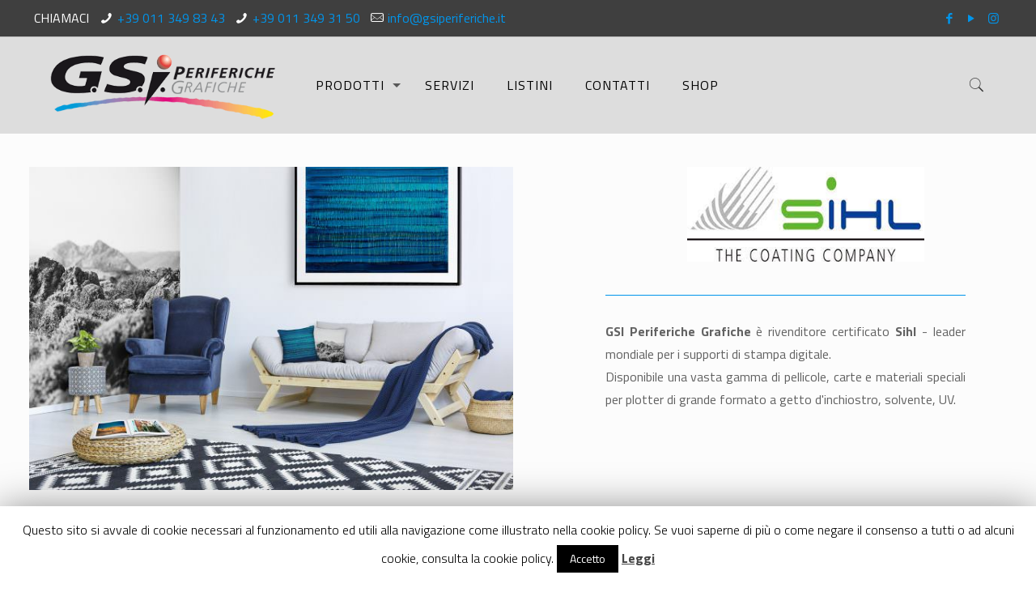

--- FILE ---
content_type: text/html; charset=UTF-8
request_url: https://www.gsiperiferiche.it/sihl
body_size: 21391
content:
<!DOCTYPE html>
<html lang="it-IT" class="no-js" itemscope itemtype="https://schema.org/WebPage">

<!-- head -->
<head>

<!-- meta -->
<meta charset="UTF-8" />
<meta name="viewport" content="width=device-width, initial-scale=1, maximum-scale=1" />
<meta name="description" content="attrezzature e materiali di consumo per la grafica digitale di grande formato"/>
<meta name="keywords" content="cad, plotter, stampanti, taglierine, carta da plotter, inchiostri"/>
<meta property="og:image" content="https://www.gsiperiferiche.it/wp/wp-content/uploads/logo-gsi-beinasco.png"/>
<link rel="alternate" hreflang="it-IT" href="https://www.gsiperiferiche.it/sihl/"/>

<link rel="shortcut icon" href="https://www.gsiperiferiche.it/wp-content/uploads/favicon2.png" />

<!-- wp_head() -->
<title>SIHL &#8211; Gsi Periferiche Grafiche &#8211; Torino</title>
<link rel='dns-prefetch' href='//www.google.com' />
<link rel='dns-prefetch' href='//fonts.googleapis.com' />
<link rel='dns-prefetch' href='//s.w.org' />
<link rel="alternate" type="application/rss+xml" title="Gsi Periferiche Grafiche - Torino &raquo; Feed" href="https://www.gsiperiferiche.it/feed/" />
<link rel="alternate" type="application/rss+xml" title="Gsi Periferiche Grafiche - Torino &raquo; Feed dei commenti" href="https://www.gsiperiferiche.it/comments/feed/" />
		<script type="text/javascript">
			window._wpemojiSettings = {"baseUrl":"https:\/\/s.w.org\/images\/core\/emoji\/12.0.0-1\/72x72\/","ext":".png","svgUrl":"https:\/\/s.w.org\/images\/core\/emoji\/12.0.0-1\/svg\/","svgExt":".svg","source":{"concatemoji":"https:\/\/www.gsiperiferiche.it\/wp-includes\/js\/wp-emoji-release.min.js?ver=5.2.21"}};
			!function(e,a,t){var n,r,o,i=a.createElement("canvas"),p=i.getContext&&i.getContext("2d");function s(e,t){var a=String.fromCharCode;p.clearRect(0,0,i.width,i.height),p.fillText(a.apply(this,e),0,0);e=i.toDataURL();return p.clearRect(0,0,i.width,i.height),p.fillText(a.apply(this,t),0,0),e===i.toDataURL()}function c(e){var t=a.createElement("script");t.src=e,t.defer=t.type="text/javascript",a.getElementsByTagName("head")[0].appendChild(t)}for(o=Array("flag","emoji"),t.supports={everything:!0,everythingExceptFlag:!0},r=0;r<o.length;r++)t.supports[o[r]]=function(e){if(!p||!p.fillText)return!1;switch(p.textBaseline="top",p.font="600 32px Arial",e){case"flag":return s([55356,56826,55356,56819],[55356,56826,8203,55356,56819])?!1:!s([55356,57332,56128,56423,56128,56418,56128,56421,56128,56430,56128,56423,56128,56447],[55356,57332,8203,56128,56423,8203,56128,56418,8203,56128,56421,8203,56128,56430,8203,56128,56423,8203,56128,56447]);case"emoji":return!s([55357,56424,55356,57342,8205,55358,56605,8205,55357,56424,55356,57340],[55357,56424,55356,57342,8203,55358,56605,8203,55357,56424,55356,57340])}return!1}(o[r]),t.supports.everything=t.supports.everything&&t.supports[o[r]],"flag"!==o[r]&&(t.supports.everythingExceptFlag=t.supports.everythingExceptFlag&&t.supports[o[r]]);t.supports.everythingExceptFlag=t.supports.everythingExceptFlag&&!t.supports.flag,t.DOMReady=!1,t.readyCallback=function(){t.DOMReady=!0},t.supports.everything||(n=function(){t.readyCallback()},a.addEventListener?(a.addEventListener("DOMContentLoaded",n,!1),e.addEventListener("load",n,!1)):(e.attachEvent("onload",n),a.attachEvent("onreadystatechange",function(){"complete"===a.readyState&&t.readyCallback()})),(n=t.source||{}).concatemoji?c(n.concatemoji):n.wpemoji&&n.twemoji&&(c(n.twemoji),c(n.wpemoji)))}(window,document,window._wpemojiSettings);
		</script>
		<style type="text/css">
img.wp-smiley,
img.emoji {
	display: inline !important;
	border: none !important;
	box-shadow: none !important;
	height: 1em !important;
	width: 1em !important;
	margin: 0 .07em !important;
	vertical-align: -0.1em !important;
	background: none !important;
	padding: 0 !important;
}
</style>
	<link rel='stylesheet' id='layerslider-css'  href='https://www.gsiperiferiche.it/wp-content/plugins/LayerSlider/static/layerslider/css/layerslider.css?ver=6.7.6' type='text/css' media='all' />
<link rel='stylesheet' id='wp-block-library-css'  href='https://www.gsiperiferiche.it/wp-includes/css/dist/block-library/style.min.css?ver=5.2.21' type='text/css' media='all' />
<link rel='stylesheet' id='contact-form-7-css'  href='https://www.gsiperiferiche.it/wp-content/plugins/contact-form-7/includes/css/styles.css?ver=5.1.4' type='text/css' media='all' />
<link rel='stylesheet' id='cookie-law-info-css'  href='https://www.gsiperiferiche.it/wp-content/plugins/cookie-law-info/public/css/cookie-law-info-public.css?ver=1.7.8' type='text/css' media='all' />
<link rel='stylesheet' id='cookie-law-info-gdpr-css'  href='https://www.gsiperiferiche.it/wp-content/plugins/cookie-law-info/public/css/cookie-law-info-gdpr.css?ver=1.7.8' type='text/css' media='all' />
<link rel='stylesheet' id='mfn-base-css'  href='https://www.gsiperiferiche.it/wp-content/themes/betheme/css/base.css?ver=21.0.4' type='text/css' media='all' />
<link rel='stylesheet' id='mfn-layout-css'  href='https://www.gsiperiferiche.it/wp-content/themes/betheme/css/layout.css?ver=21.0.4' type='text/css' media='all' />
<link rel='stylesheet' id='mfn-shortcodes-css'  href='https://www.gsiperiferiche.it/wp-content/themes/betheme/css/shortcodes.css?ver=21.0.4' type='text/css' media='all' />
<link rel='stylesheet' id='mfn-animations-css'  href='https://www.gsiperiferiche.it/wp-content/themes/betheme/assets/animations/animations.min.css?ver=21.0.4' type='text/css' media='all' />
<link rel='stylesheet' id='mfn-jquery-ui-css'  href='https://www.gsiperiferiche.it/wp-content/themes/betheme/assets/ui/jquery.ui.all.css?ver=21.0.4' type='text/css' media='all' />
<link rel='stylesheet' id='mfn-jplayer-css'  href='https://www.gsiperiferiche.it/wp-content/themes/betheme/assets/jplayer/css/jplayer.blue.monday.css?ver=21.0.4' type='text/css' media='all' />
<link rel='stylesheet' id='mfn-responsive-css'  href='https://www.gsiperiferiche.it/wp-content/themes/betheme/css/responsive.css?ver=21.0.4' type='text/css' media='all' />
<link rel='stylesheet' id='Titillium+Web-css'  href='https://fonts.googleapis.com/css?family=Titillium+Web%3A1%2C300%2C400%2C400italic%2C500%2C700%2C700italic&#038;ver=5.2.21' type='text/css' media='all' />
<link rel='stylesheet' id='style-css'  href='https://www.gsiperiferiche.it/wp-content/themes/betheme-child/style.css?ver=21.0.4' type='text/css' media='all' />
<script type='text/javascript'>
/* <![CDATA[ */
var SDT_DATA = {"ajaxurl":"https:\/\/www.gsiperiferiche.it\/wp-admin\/admin-ajax.php","siteUrl":"https:\/\/www.gsiperiferiche.it\/","pluginsUrl":"https:\/\/www.gsiperiferiche.it\/wp-content\/plugins","isAdmin":""};
/* ]]> */
</script>
<script type='text/javascript' src='https://www.gsiperiferiche.it/wp-includes/js/jquery/jquery.js?ver=1.12.4-wp'></script>
<script type='text/javascript' src='https://www.gsiperiferiche.it/wp-includes/js/jquery/jquery-migrate.min.js?ver=1.4.1'></script>
<script type='text/javascript'>
/* <![CDATA[ */
var LS_Meta = {"v":"6.7.6"};
/* ]]> */
</script>
<script type='text/javascript' src='https://www.gsiperiferiche.it/wp-content/plugins/LayerSlider/static/layerslider/js/greensock.js?ver=1.19.0'></script>
<script type='text/javascript' src='https://www.gsiperiferiche.it/wp-content/plugins/LayerSlider/static/layerslider/js/layerslider.kreaturamedia.jquery.js?ver=6.7.6'></script>
<script type='text/javascript' src='https://www.gsiperiferiche.it/wp-content/plugins/LayerSlider/static/layerslider/js/layerslider.transitions.js?ver=6.7.6'></script>
<script type='text/javascript'>
/* <![CDATA[ */
var Cli_Data = {"nn_cookie_ids":[],"cookielist":[]};
var log_object = {"ajax_url":"https:\/\/www.gsiperiferiche.it\/wp-admin\/admin-ajax.php"};
/* ]]> */
</script>
<script type='text/javascript' src='https://www.gsiperiferiche.it/wp-content/plugins/cookie-law-info/public/js/cookie-law-info-public.js?ver=1.7.8'></script>
<script type='text/javascript'>
/* <![CDATA[ */
var aamLocal = {"nonce":"bbfe0bfd4a","ajaxurl":"https:\/\/www.gsiperiferiche.it\/wp-admin\/admin-ajax.php"};
/* ]]> */
</script>
<script type='text/javascript' src='//www.gsiperiferiche.it/wp-content/plugins/advanced-access-manager/media/js/aam-login.js?ver=5.2.21'></script>
<meta name="generator" content="Powered by LayerSlider 6.7.6 - Multi-Purpose, Responsive, Parallax, Mobile-Friendly Slider Plugin for WordPress." />
<!-- LayerSlider updates and docs at: https://layerslider.kreaturamedia.com -->
<link rel='https://api.w.org/' href='https://www.gsiperiferiche.it/wp-json/' />
<link rel="EditURI" type="application/rsd+xml" title="RSD" href="https://www.gsiperiferiche.it/xmlrpc.php?rsd" />
<link rel="wlwmanifest" type="application/wlwmanifest+xml" href="https://www.gsiperiferiche.it/wp-includes/wlwmanifest.xml" /> 
<meta name="generator" content="WordPress 5.2.21" />
<link rel="canonical" href="https://www.gsiperiferiche.it/sihl/" />
<link rel='shortlink' href='https://www.gsiperiferiche.it/?p=412' />
<link rel="alternate" type="application/json+oembed" href="https://www.gsiperiferiche.it/wp-json/oembed/1.0/embed?url=https%3A%2F%2Fwww.gsiperiferiche.it%2Fsihl%2F" />
<link rel="alternate" type="text/xml+oembed" href="https://www.gsiperiferiche.it/wp-json/oembed/1.0/embed?url=https%3A%2F%2Fwww.gsiperiferiche.it%2Fsihl%2F&#038;format=xml" />
<!-- style | background -->
<style id="mfn-dnmc-bg-css">
#Top_bar,#Header_creative{background-image:url(https://www.gsiperiferiche.it/wp-content/uploads/linea.png);background-repeat:no-repeat;background-position:center top}
#Subheader{background-image:url(https://www.gsiperiferiche.it/wp-content/uploads/sfumatura_azzurra.png);background-repeat:no-repeat;background-position:center top}
</style>
<!-- style | dynamic -->
<style id="mfn-dnmc-style-css">
@media only screen and (min-width: 1240px){body:not(.header-simple) #Top_bar #menu{display:block!important}.tr-menu #Top_bar #menu{background:none!important}#Top_bar .menu > li > ul.mfn-megamenu{width:984px}#Top_bar .menu > li > ul.mfn-megamenu > li{float:left}#Top_bar .menu > li > ul.mfn-megamenu > li.mfn-megamenu-cols-1{width:100%}#Top_bar .menu > li > ul.mfn-megamenu > li.mfn-megamenu-cols-2{width:50%}#Top_bar .menu > li > ul.mfn-megamenu > li.mfn-megamenu-cols-3{width:33.33%}#Top_bar .menu > li > ul.mfn-megamenu > li.mfn-megamenu-cols-4{width:25%}#Top_bar .menu > li > ul.mfn-megamenu > li.mfn-megamenu-cols-5{width:20%}#Top_bar .menu > li > ul.mfn-megamenu > li.mfn-megamenu-cols-6{width:16.66%}#Top_bar .menu > li > ul.mfn-megamenu > li > ul{display:block!important;position:inherit;left:auto;top:auto;border-width:0 1px 0 0}#Top_bar .menu > li > ul.mfn-megamenu > li:last-child > ul{border:0}#Top_bar .menu > li > ul.mfn-megamenu > li > ul li{width:auto}#Top_bar .menu > li > ul.mfn-megamenu a.mfn-megamenu-title{text-transform:uppercase;font-weight:400;background:none}#Top_bar .menu > li > ul.mfn-megamenu a .menu-arrow{display:none}.menuo-right #Top_bar .menu > li > ul.mfn-megamenu{left:auto;right:0}.menuo-right #Top_bar .menu > li > ul.mfn-megamenu-bg{box-sizing:border-box}#Top_bar .menu > li > ul.mfn-megamenu-bg{padding:20px 166px 20px 20px;background-repeat:no-repeat;background-position:right bottom}.rtl #Top_bar .menu > li > ul.mfn-megamenu-bg{padding-left:166px;padding-right:20px;background-position:left bottom}#Top_bar .menu > li > ul.mfn-megamenu-bg > li{background:none}#Top_bar .menu > li > ul.mfn-megamenu-bg > li a{border:none}#Top_bar .menu > li > ul.mfn-megamenu-bg > li > ul{background:none!important;-webkit-box-shadow:0 0 0 0;-moz-box-shadow:0 0 0 0;box-shadow:0 0 0 0}.mm-vertical #Top_bar .container{position:relative;}.mm-vertical #Top_bar .top_bar_left{position:static;}.mm-vertical #Top_bar .menu > li ul{box-shadow:0 0 0 0 transparent!important;background-image:none;}.mm-vertical #Top_bar .menu > li > ul.mfn-megamenu{width:98%!important;margin:0 1%;padding:20px 0;}.mm-vertical.header-plain #Top_bar .menu > li > ul.mfn-megamenu{width:100%!important;margin:0;}.mm-vertical #Top_bar .menu > li > ul.mfn-megamenu > li{display:table-cell;float:none!important;width:10%;padding:0 15px;border-right:1px solid rgba(0, 0, 0, 0.05);}.mm-vertical #Top_bar .menu > li > ul.mfn-megamenu > li:last-child{border-right-width:0}.mm-vertical #Top_bar .menu > li > ul.mfn-megamenu > li.hide-border{border-right-width:0}.mm-vertical #Top_bar .menu > li > ul.mfn-megamenu > li a{border-bottom-width:0;padding:9px 15px;line-height:120%;}.mm-vertical #Top_bar .menu > li > ul.mfn-megamenu a.mfn-megamenu-title{font-weight:700;}.rtl .mm-vertical #Top_bar .menu > li > ul.mfn-megamenu > li:first-child{border-right-width:0}.rtl .mm-vertical #Top_bar .menu > li > ul.mfn-megamenu > li:last-child{border-right-width:1px}.header-plain:not(.menuo-right) #Header .top_bar_left{width:auto!important}.header-stack.header-center #Top_bar #menu{display:inline-block!important}.header-simple #Top_bar #menu{display:none;height:auto;width:300px;bottom:auto;top:100%;right:1px;position:absolute;margin:0}.header-simple #Header a.responsive-menu-toggle{display:block;right:10px}.header-simple #Top_bar #menu > ul{width:100%;float:left}.header-simple #Top_bar #menu ul li{width:100%;padding-bottom:0;border-right:0;position:relative}.header-simple #Top_bar #menu ul li a{padding:0 20px;margin:0;display:block;height:auto;line-height:normal;border:none}.header-simple #Top_bar #menu ul li a:after{display:none}.header-simple #Top_bar #menu ul li a span{border:none;line-height:44px;display:inline;padding:0}.header-simple #Top_bar #menu ul li.submenu .menu-toggle{display:block;position:absolute;right:0;top:0;width:44px;height:44px;line-height:44px;font-size:30px;font-weight:300;text-align:center;cursor:pointer;color:#444;opacity:0.33;}.header-simple #Top_bar #menu ul li.submenu .menu-toggle:after{content:"+"}.header-simple #Top_bar #menu ul li.hover > .menu-toggle:after{content:"-"}.header-simple #Top_bar #menu ul li.hover a{border-bottom:0}.header-simple #Top_bar #menu ul.mfn-megamenu li .menu-toggle{display:none}.header-simple #Top_bar #menu ul li ul{position:relative!important;left:0!important;top:0;padding:0;margin:0!important;width:auto!important;background-image:none}.header-simple #Top_bar #menu ul li ul li{width:100%!important;display:block;padding:0;}.header-simple #Top_bar #menu ul li ul li a{padding:0 20px 0 30px}.header-simple #Top_bar #menu ul li ul li a .menu-arrow{display:none}.header-simple #Top_bar #menu ul li ul li a span{padding:0}.header-simple #Top_bar #menu ul li ul li a span:after{display:none!important}.header-simple #Top_bar .menu > li > ul.mfn-megamenu a.mfn-megamenu-title{text-transform:uppercase;font-weight:400}.header-simple #Top_bar .menu > li > ul.mfn-megamenu > li > ul{display:block!important;position:inherit;left:auto;top:auto}.header-simple #Top_bar #menu ul li ul li ul{border-left:0!important;padding:0;top:0}.header-simple #Top_bar #menu ul li ul li ul li a{padding:0 20px 0 40px}.rtl.header-simple #Top_bar #menu{left:1px;right:auto}.rtl.header-simple #Top_bar a.responsive-menu-toggle{left:10px;right:auto}.rtl.header-simple #Top_bar #menu ul li.submenu .menu-toggle{left:0;right:auto}.rtl.header-simple #Top_bar #menu ul li ul{left:auto!important;right:0!important}.rtl.header-simple #Top_bar #menu ul li ul li a{padding:0 30px 0 20px}.rtl.header-simple #Top_bar #menu ul li ul li ul li a{padding:0 40px 0 20px}.menu-highlight #Top_bar .menu > li{margin:0 2px}.menu-highlight:not(.header-creative) #Top_bar .menu > li > a{margin:20px 0;padding:0;-webkit-border-radius:5px;border-radius:5px}.menu-highlight #Top_bar .menu > li > a:after{display:none}.menu-highlight #Top_bar .menu > li > a span:not(.description){line-height:50px}.menu-highlight #Top_bar .menu > li > a span.description{display:none}.menu-highlight.header-stack #Top_bar .menu > li > a{margin:10px 0!important}.menu-highlight.header-stack #Top_bar .menu > li > a span:not(.description){line-height:40px}.menu-highlight.header-transparent #Top_bar .menu > li > a{margin:5px 0}.menu-highlight.header-simple #Top_bar #menu ul li,.menu-highlight.header-creative #Top_bar #menu ul li{margin:0}.menu-highlight.header-simple #Top_bar #menu ul li > a,.menu-highlight.header-creative #Top_bar #menu ul li > a{-webkit-border-radius:0;border-radius:0}.menu-highlight:not(.header-fixed):not(.header-simple) #Top_bar.is-sticky .menu > li > a{margin:10px 0!important;padding:5px 0!important}.menu-highlight:not(.header-fixed):not(.header-simple) #Top_bar.is-sticky .menu > li > a span{line-height:30px!important}.header-modern.menu-highlight.menuo-right .menu_wrapper{margin-right:20px}.menu-line-below #Top_bar .menu > li > a:after{top:auto;bottom:-4px}.menu-line-below #Top_bar.is-sticky .menu > li > a:after{top:auto;bottom:-4px}.menu-line-below-80 #Top_bar:not(.is-sticky) .menu > li > a:after{height:4px;left:10%;top:50%;margin-top:20px;width:80%}.menu-line-below-80-1 #Top_bar:not(.is-sticky) .menu > li > a:after{height:1px;left:10%;top:50%;margin-top:20px;width:80%}.menu-link-color #Top_bar .menu > li > a:after{display:none!important}.menu-arrow-top #Top_bar .menu > li > a:after{background:none repeat scroll 0 0 rgba(0,0,0,0)!important;border-color:#ccc transparent transparent;border-style:solid;border-width:7px 7px 0;display:block;height:0;left:50%;margin-left:-7px;top:0!important;width:0}.menu-arrow-top #Top_bar.is-sticky .menu > li > a:after{top:0!important}.menu-arrow-bottom #Top_bar .menu > li > a:after{background:none!important;border-color:transparent transparent #ccc;border-style:solid;border-width:0 7px 7px;display:block;height:0;left:50%;margin-left:-7px;top:auto;bottom:0;width:0}.menu-arrow-bottom #Top_bar.is-sticky .menu > li > a:after{top:auto;bottom:0}.menuo-no-borders #Top_bar .menu > li > a span{border-width:0!important}.menuo-no-borders #Header_creative #Top_bar .menu > li > a span{border-bottom-width:0}.menuo-no-borders.header-plain #Top_bar a#header_cart,.menuo-no-borders.header-plain #Top_bar a#search_button,.menuo-no-borders.header-plain #Top_bar .wpml-languages,.menuo-no-borders.header-plain #Top_bar a.action_button{border-width:0}.menuo-right #Top_bar .menu_wrapper{float:right}.menuo-right.header-stack:not(.header-center) #Top_bar .menu_wrapper{margin-right:150px}body.header-creative{padding-left:50px}body.header-creative.header-open{padding-left:250px}body.error404,body.under-construction,body.template-blank{padding-left:0!important}.header-creative.footer-fixed #Footer,.header-creative.footer-sliding #Footer,.header-creative.footer-stick #Footer.is-sticky{box-sizing:border-box;padding-left:50px;}.header-open.footer-fixed #Footer,.header-open.footer-sliding #Footer,.header-creative.footer-stick #Footer.is-sticky{padding-left:250px;}.header-rtl.header-creative.footer-fixed #Footer,.header-rtl.header-creative.footer-sliding #Footer,.header-rtl.header-creative.footer-stick #Footer.is-sticky{padding-left:0;padding-right:50px;}.header-rtl.header-open.footer-fixed #Footer,.header-rtl.header-open.footer-sliding #Footer,.header-rtl.header-creative.footer-stick #Footer.is-sticky{padding-right:250px;}#Header_creative{background-color:#fff;position:fixed;width:250px;height:100%;left:-200px;top:0;z-index:9002;-webkit-box-shadow:2px 0 4px 2px rgba(0,0,0,.15);box-shadow:2px 0 4px 2px rgba(0,0,0,.15)}#Header_creative .container{width:100%}#Header_creative .creative-wrapper{opacity:0;margin-right:50px}#Header_creative a.creative-menu-toggle{display:block;width:34px;height:34px;line-height:34px;font-size:22px;text-align:center;position:absolute;top:10px;right:8px;border-radius:3px}.admin-bar #Header_creative a.creative-menu-toggle{top:42px}#Header_creative #Top_bar{position:static;width:100%}#Header_creative #Top_bar .top_bar_left{width:100%!important;float:none}#Header_creative #Top_bar .top_bar_right{width:100%!important;float:none;height:auto;margin-bottom:35px;text-align:center;padding:0 20px;top:0;-webkit-box-sizing:border-box;-moz-box-sizing:border-box;box-sizing:border-box}#Header_creative #Top_bar .top_bar_right:before{display:none}#Header_creative #Top_bar .top_bar_right_wrapper{top:0}#Header_creative #Top_bar .logo{float:none;text-align:center;margin:15px 0}#Header_creative #Top_bar #menu{background-color:transparent}#Header_creative #Top_bar .menu_wrapper{float:none;margin:0 0 30px}#Header_creative #Top_bar .menu > li{width:100%;float:none;position:relative}#Header_creative #Top_bar .menu > li > a{padding:0;text-align:center}#Header_creative #Top_bar .menu > li > a:after{display:none}#Header_creative #Top_bar .menu > li > a span{border-right:0;border-bottom-width:1px;line-height:38px}#Header_creative #Top_bar .menu li ul{left:100%;right:auto;top:0;box-shadow:2px 2px 2px 0 rgba(0,0,0,0.03);-webkit-box-shadow:2px 2px 2px 0 rgba(0,0,0,0.03)}#Header_creative #Top_bar .menu > li > ul.mfn-megamenu{margin:0;width:700px!important;}#Header_creative #Top_bar .menu > li > ul.mfn-megamenu > li > ul{left:0}#Header_creative #Top_bar .menu li ul li a{padding-top:9px;padding-bottom:8px}#Header_creative #Top_bar .menu li ul li ul{top:0}#Header_creative #Top_bar .menu > li > a span.description{display:block;font-size:13px;line-height:28px!important;clear:both}#Header_creative #Top_bar .search_wrapper{left:100%;top:auto;bottom:0}#Header_creative #Top_bar a#header_cart{display:inline-block;float:none;top:3px}#Header_creative #Top_bar a#search_button{display:inline-block;float:none;top:3px}#Header_creative #Top_bar .wpml-languages{display:inline-block;float:none;top:0}#Header_creative #Top_bar .wpml-languages.enabled:hover a.active{padding-bottom:11px}#Header_creative #Top_bar .action_button{display:inline-block;float:none;top:16px;margin:0}#Header_creative #Top_bar .banner_wrapper{display:block;text-align:center}#Header_creative #Top_bar .banner_wrapper img{max-width:100%;height:auto;display:inline-block}#Header_creative #Action_bar{display:none;position:absolute;bottom:0;top:auto;clear:both;padding:0 20px;box-sizing:border-box}#Header_creative #Action_bar .social{float:none;text-align:center;padding:5px 0 15px}#Header_creative #Action_bar .social li{margin-bottom:2px}#Header_creative .social li a{color:rgba(0,0,0,.5)}#Header_creative .social li a:hover{color:#000}#Header_creative .creative-social{position:absolute;bottom:10px;right:0;width:50px}#Header_creative .creative-social li{display:block;float:none;width:100%;text-align:center;margin-bottom:5px}.header-creative .fixed-nav.fixed-nav-prev{margin-left:50px}.header-creative.header-open .fixed-nav.fixed-nav-prev{margin-left:250px}.menuo-last #Header_creative #Top_bar .menu li.last ul{top:auto;bottom:0}.header-open #Header_creative{left:0}.header-open #Header_creative .creative-wrapper{opacity:1;margin:0!important;}.header-open #Header_creative .creative-menu-toggle,.header-open #Header_creative .creative-social{display:none}.header-open #Header_creative #Action_bar{display:block}body.header-rtl.header-creative{padding-left:0;padding-right:50px}.header-rtl #Header_creative{left:auto;right:-200px}.header-rtl #Header_creative .creative-wrapper{margin-left:50px;margin-right:0}.header-rtl #Header_creative a.creative-menu-toggle{left:8px;right:auto}.header-rtl #Header_creative .creative-social{left:0;right:auto}.header-rtl #Footer #back_to_top.sticky{right:125px}.header-rtl #popup_contact{right:70px}.header-rtl #Header_creative #Top_bar .menu li ul{left:auto;right:100%}.header-rtl #Header_creative #Top_bar .search_wrapper{left:auto;right:100%;}.header-rtl .fixed-nav.fixed-nav-prev{margin-left:0!important}.header-rtl .fixed-nav.fixed-nav-next{margin-right:50px}body.header-rtl.header-creative.header-open{padding-left:0;padding-right:250px!important}.header-rtl.header-open #Header_creative{left:auto;right:0}.header-rtl.header-open #Footer #back_to_top.sticky{right:325px}.header-rtl.header-open #popup_contact{right:270px}.header-rtl.header-open .fixed-nav.fixed-nav-next{margin-right:250px}#Header_creative.active{left:-1px;}.header-rtl #Header_creative.active{left:auto;right:-1px;}#Header_creative.active .creative-wrapper{opacity:1;margin:0}.header-creative .vc_row[data-vc-full-width]{padding-left:50px}.header-creative.header-open .vc_row[data-vc-full-width]{padding-left:250px}.header-open .vc_parallax .vc_parallax-inner { left:auto; width: calc(100% - 250px); }.header-open.header-rtl .vc_parallax .vc_parallax-inner { left:0; right:auto; }#Header_creative.scroll{height:100%;overflow-y:auto}#Header_creative.scroll:not(.dropdown) .menu li ul{display:none!important}#Header_creative.scroll #Action_bar{position:static}#Header_creative.dropdown{outline:none}#Header_creative.dropdown #Top_bar .menu_wrapper{float:left}#Header_creative.dropdown #Top_bar #menu ul li{position:relative;float:left}#Header_creative.dropdown #Top_bar #menu ul li a:after{display:none}#Header_creative.dropdown #Top_bar #menu ul li a span{line-height:38px;padding:0}#Header_creative.dropdown #Top_bar #menu ul li.submenu .menu-toggle{display:block;position:absolute;right:0;top:0;width:38px;height:38px;line-height:38px;font-size:26px;font-weight:300;text-align:center;cursor:pointer;color:#444;opacity:0.33;}#Header_creative.dropdown #Top_bar #menu ul li.submenu .menu-toggle:after{content:"+"}#Header_creative.dropdown #Top_bar #menu ul li.hover > .menu-toggle:after{content:"-"}#Header_creative.dropdown #Top_bar #menu ul li.hover a{border-bottom:0}#Header_creative.dropdown #Top_bar #menu ul.mfn-megamenu li .menu-toggle{display:none}#Header_creative.dropdown #Top_bar #menu ul li ul{position:relative!important;left:0!important;top:0;padding:0;margin-left:0!important;width:auto!important;background-image:none}#Header_creative.dropdown #Top_bar #menu ul li ul li{width:100%!important}#Header_creative.dropdown #Top_bar #menu ul li ul li a{padding:0 10px;text-align:center}#Header_creative.dropdown #Top_bar #menu ul li ul li a .menu-arrow{display:none}#Header_creative.dropdown #Top_bar #menu ul li ul li a span{padding:0}#Header_creative.dropdown #Top_bar #menu ul li ul li a span:after{display:none!important}#Header_creative.dropdown #Top_bar .menu > li > ul.mfn-megamenu a.mfn-megamenu-title{text-transform:uppercase;font-weight:400}#Header_creative.dropdown #Top_bar .menu > li > ul.mfn-megamenu > li > ul{display:block!important;position:inherit;left:auto;top:auto}#Header_creative.dropdown #Top_bar #menu ul li ul li ul{border-left:0!important;padding:0;top:0}#Header_creative{transition: left .5s ease-in-out, right .5s ease-in-out;}#Header_creative .creative-wrapper{transition: opacity .5s ease-in-out, margin 0s ease-in-out .5s;}#Header_creative.active .creative-wrapper{transition: opacity .5s ease-in-out, margin 0s ease-in-out;}}@media only screen and (min-width: 1240px){#Top_bar.is-sticky{position:fixed!important;width:100%;left:0;top:-60px;height:60px;z-index:701;background:#fff;opacity:.97;-webkit-box-shadow:0 2px 5px 0 rgba(0,0,0,0.1);-moz-box-shadow:0 2px 5px 0 rgba(0,0,0,0.1);box-shadow:0 2px 5px 0 rgba(0,0,0,0.1)}.layout-boxed.header-boxed #Top_bar.is-sticky{max-width:1240px;left:50%;-webkit-transform:translateX(-50%);transform:translateX(-50%)}#Top_bar.is-sticky .top_bar_left,#Top_bar.is-sticky .top_bar_right,#Top_bar.is-sticky .top_bar_right:before{background:none}#Top_bar.is-sticky .top_bar_right{top:-4px;height:auto;}#Top_bar.is-sticky .top_bar_right_wrapper{top:15px}.header-plain #Top_bar.is-sticky .top_bar_right_wrapper{top:0}#Top_bar.is-sticky .logo{width:auto;margin:0 30px 0 20px;padding:0}#Top_bar.is-sticky #logo{padding:5px 0!important;height:50px!important;line-height:50px!important}.logo-no-sticky-padding #Top_bar.is-sticky #logo{height:60px!important;line-height:60px!important}#Top_bar.is-sticky #logo img.logo-main{display:none}#Top_bar.is-sticky #logo img.logo-sticky{display:inline;max-height:35px;}#Top_bar.is-sticky .menu_wrapper{clear:none}#Top_bar.is-sticky .menu_wrapper .menu > li > a{padding:15px 0}#Top_bar.is-sticky .menu > li > a,#Top_bar.is-sticky .menu > li > a span{line-height:30px}#Top_bar.is-sticky .menu > li > a:after{top:auto;bottom:-4px}#Top_bar.is-sticky .menu > li > a span.description{display:none}#Top_bar.is-sticky .secondary_menu_wrapper,#Top_bar.is-sticky .banner_wrapper{display:none}.header-overlay #Top_bar.is-sticky{display:none}.sticky-dark #Top_bar.is-sticky{background:rgba(0,0,0,.8)}.sticky-dark #Top_bar.is-sticky #menu{background:rgba(0,0,0,.8)}.sticky-dark #Top_bar.is-sticky .menu > li > a{color:#fff}.sticky-dark #Top_bar.is-sticky .top_bar_right a{color:rgba(255,255,255,.5)}.sticky-dark #Top_bar.is-sticky .wpml-languages a.active,.sticky-dark #Top_bar.is-sticky .wpml-languages ul.wpml-lang-dropdown{background:rgba(0,0,0,0.3);border-color:rgba(0,0,0,0.1)}}@media only screen and (min-width: 768px) and (max-width: 1240px){.header_placeholder{height:0!important}}@media only screen and (max-width: 1239px){#Top_bar #menu{display:none;height:auto;width:300px;bottom:auto;top:100%;right:1px;position:absolute;margin:0}#Top_bar a.responsive-menu-toggle{display:block}#Top_bar #menu > ul{width:100%;float:left}#Top_bar #menu ul li{width:100%;padding-bottom:0;border-right:0;position:relative}#Top_bar #menu ul li a{padding:0 25px;margin:0;display:block;height:auto;line-height:normal;border:none}#Top_bar #menu ul li a:after{display:none}#Top_bar #menu ul li a span{border:none;line-height:44px;display:inline;padding:0}#Top_bar #menu ul li a span.description{margin:0 0 0 5px}#Top_bar #menu ul li.submenu .menu-toggle{display:block;position:absolute;right:15px;top:0;width:44px;height:44px;line-height:44px;font-size:30px;font-weight:300;text-align:center;cursor:pointer;color:#444;opacity:0.33;}#Top_bar #menu ul li.submenu .menu-toggle:after{content:"+"}#Top_bar #menu ul li.hover > .menu-toggle:after{content:"-"}#Top_bar #menu ul li.hover a{border-bottom:0}#Top_bar #menu ul li a span:after{display:none!important}#Top_bar #menu ul.mfn-megamenu li .menu-toggle{display:none}#Top_bar #menu ul li ul{position:relative!important;left:0!important;top:0;padding:0;margin-left:0!important;width:auto!important;background-image:none!important;box-shadow:0 0 0 0 transparent!important;-webkit-box-shadow:0 0 0 0 transparent!important}#Top_bar #menu ul li ul li{width:100%!important}#Top_bar #menu ul li ul li a{padding:0 20px 0 35px}#Top_bar #menu ul li ul li a .menu-arrow{display:none}#Top_bar #menu ul li ul li a span{padding:0}#Top_bar #menu ul li ul li a span:after{display:none!important}#Top_bar .menu > li > ul.mfn-megamenu a.mfn-megamenu-title{text-transform:uppercase;font-weight:400}#Top_bar .menu > li > ul.mfn-megamenu > li > ul{display:block!important;position:inherit;left:auto;top:auto}#Top_bar #menu ul li ul li ul{border-left:0!important;padding:0;top:0}#Top_bar #menu ul li ul li ul li a{padding:0 20px 0 45px}.rtl #Top_bar #menu{left:1px;right:auto}.rtl #Top_bar a.responsive-menu-toggle{left:20px;right:auto}.rtl #Top_bar #menu ul li.submenu .menu-toggle{left:15px;right:auto;border-left:none;border-right:1px solid #eee}.rtl #Top_bar #menu ul li ul{left:auto!important;right:0!important}.rtl #Top_bar #menu ul li ul li a{padding:0 30px 0 20px}.rtl #Top_bar #menu ul li ul li ul li a{padding:0 40px 0 20px}.header-stack .menu_wrapper a.responsive-menu-toggle{position:static!important;margin:11px 0!important}.header-stack .menu_wrapper #menu{left:0;right:auto}.rtl.header-stack #Top_bar #menu{left:auto;right:0}.admin-bar #Header_creative{top:32px}.header-creative.layout-boxed{padding-top:85px}.header-creative.layout-full-width #Wrapper{padding-top:60px}#Header_creative{position:fixed;width:100%;left:0!important;top:0;z-index:1001}#Header_creative .creative-wrapper{display:block!important;opacity:1!important}#Header_creative .creative-menu-toggle,#Header_creative .creative-social{display:none!important;opacity:1!important}#Header_creative #Top_bar{position:static;width:100%}#Header_creative #Top_bar #logo{height:50px;line-height:50px;padding:5px 0}#Header_creative #Top_bar #logo img.logo-sticky{max-height:40px!important}#Header_creative #logo img.logo-main{display:none}#Header_creative #logo img.logo-sticky{display:inline-block}.logo-no-sticky-padding #Header_creative #Top_bar #logo{height:60px;line-height:60px;padding:0}.logo-no-sticky-padding #Header_creative #Top_bar #logo img.logo-sticky{max-height:60px!important}#Header_creative #Action_bar{display:none}#Header_creative #Top_bar .top_bar_right{height:60px;top:0}#Header_creative #Top_bar .top_bar_right:before{display:none}#Header_creative #Top_bar .top_bar_right_wrapper{top:0;padding-top:9px}#Header_creative.scroll{overflow:visible!important}}#Header_wrapper, #Intro {background-color: #fcfcfc;}#Subheader {background-color: rgba(247, 247, 247, 1);}.header-classic #Action_bar, .header-fixed #Action_bar, .header-plain #Action_bar, .header-split #Action_bar, .header-stack #Action_bar {background-color: #3f3f3f;}#Sliding-top {background-color: #545454;}#Sliding-top a.sliding-top-control {border-right-color: #545454;}#Sliding-top.st-center a.sliding-top-control,#Sliding-top.st-left a.sliding-top-control {border-top-color: #545454;}#Footer {background-color: #aaaaaa;}body, ul.timeline_items, .icon_box a .desc, .icon_box a:hover .desc, .feature_list ul li a, .list_item a, .list_item a:hover,.widget_recent_entries ul li a, .flat_box a, .flat_box a:hover, .story_box .desc, .content_slider.carouselul li a .title,.content_slider.flat.description ul li .desc, .content_slider.flat.description ul li a .desc, .post-nav.minimal a i {color: #626262;}.post-nav.minimal a svg {fill: #626262;}.themecolor, .opening_hours .opening_hours_wrapper li span, .fancy_heading_icon .icon_top,.fancy_heading_arrows .icon-right-dir, .fancy_heading_arrows .icon-left-dir, .fancy_heading_line .title,.button-love a.mfn-love, .format-link .post-title .icon-link, .pager-single > span, .pager-single a:hover,.widget_meta ul, .widget_pages ul, .widget_rss ul, .widget_mfn_recent_comments ul li:after, .widget_archive ul,.widget_recent_comments ul li:after, .widget_nav_menu ul, .woocommerce ul.products li.product .price, .shop_slider .shop_slider_ul li .item_wrapper .price,.woocommerce-page ul.products li.product .price, .widget_price_filter .price_label .from, .widget_price_filter .price_label .to,.woocommerce ul.product_list_widget li .quantity .amount, .woocommerce .product div.entry-summary .price, .woocommerce .star-rating span,#Error_404 .error_pic i, .style-simple #Filters .filters_wrapper ul li a:hover, .style-simple #Filters .filters_wrapper ul li.current-cat a,.style-simple .quick_fact .title {color: #0095eb;}.themebg,#comments .commentlist > li .reply a.comment-reply-link,#Filters .filters_wrapper ul li a:hover,#Filters .filters_wrapper ul li.current-cat a,.fixed-nav .arrow,.offer_thumb .slider_pagination a:before,.offer_thumb .slider_pagination a.selected:after,.pager .pages a:hover,.pager .pages a.active,.pager .pages span.page-numbers.current,.pager-single span:after,.portfolio_group.exposure .portfolio-item .desc-inner .line,.Recent_posts ul li .desc:after,.Recent_posts ul li .photo .c,.slider_pagination a.selected,.slider_pagination .slick-active a,.slider_pagination a.selected:after,.slider_pagination .slick-active a:after,.testimonials_slider .slider_images,.testimonials_slider .slider_images a:after,.testimonials_slider .slider_images:before,#Top_bar a#header_cart span,.widget_categories ul,.widget_mfn_menu ul li a:hover,.widget_mfn_menu ul li.current-menu-item:not(.current-menu-ancestor) > a,.widget_mfn_menu ul li.current_page_item:not(.current_page_ancestor) > a,.widget_product_categories ul,.widget_recent_entries ul li:after,.woocommerce-account table.my_account_orders .order-number a,.woocommerce-MyAccount-navigation ul li.is-active a,.style-simple .accordion .question:after,.style-simple .faq .question:after,.style-simple .icon_box .desc_wrapper .title:before,.style-simple #Filters .filters_wrapper ul li a:after,.style-simple .article_box .desc_wrapper p:after,.style-simple .sliding_box .desc_wrapper:after,.style-simple .trailer_box:hover .desc,.tp-bullets.simplebullets.round .bullet.selected,.tp-bullets.simplebullets.round .bullet.selected:after,.tparrows.default,.tp-bullets.tp-thumbs .bullet.selected:after{background-color: #0095eb;}.Latest_news ul li .photo, .Recent_posts.blog_news ul li .photo, .style-simple .opening_hours .opening_hours_wrapper li label,.style-simple .timeline_items li:hover h3, .style-simple .timeline_items li:nth-child(even):hover h3,.style-simple .timeline_items li:hover .desc, .style-simple .timeline_items li:nth-child(even):hover,.style-simple .offer_thumb .slider_pagination a.selected {border-color: #0095eb;}a {color: #0095eb;}a:hover {color: #007cc3;}*::-moz-selection {background-color: #0095eb;color: white;}*::selection {background-color: #0095eb;color: white;}.blockquote p.author span, .counter .desc_wrapper .title, .article_box .desc_wrapper p, .team .desc_wrapper p.subtitle,.pricing-box .plan-header p.subtitle, .pricing-box .plan-header .price sup.period, .chart_box p, .fancy_heading .inside,.fancy_heading_line .slogan, .post-meta, .post-meta a, .post-footer, .post-footer a span.label, .pager .pages a, .button-love a .label,.pager-single a, #comments .commentlist > li .comment-author .says, .fixed-nav .desc .date, .filters_buttons li.label, .Recent_posts ul li a .desc .date,.widget_recent_entries ul li .post-date, .tp_recent_tweets .twitter_time, .widget_price_filter .price_label, .shop-filters .woocommerce-result-count,.woocommerce ul.product_list_widget li .quantity, .widget_shopping_cart ul.product_list_widget li dl, .product_meta .posted_in,.woocommerce .shop_table .product-name .variation > dd, .shipping-calculator-button:after,.shop_slider .shop_slider_ul li .item_wrapper .price del,.testimonials_slider .testimonials_slider_ul li .author span, .testimonials_slider .testimonials_slider_ul li .author span a, .Latest_news ul li .desc_footer,.share-simple-wrapper .icons a {color: #a8a8a8;}h1, h1 a, h1 a:hover, .text-logo #logo { color: #161922; }h2, h2 a, h2 a:hover { color: #161922; }h3, h3 a, h3 a:hover { color: #161922; }h4, h4 a, h4 a:hover, .style-simple .sliding_box .desc_wrapper h4 { color: #161922; }h5, h5 a, h5 a:hover { color: #161922; }h6, h6 a, h6 a:hover,a.content_link .title { color: #161922; }.dropcap, .highlight:not(.highlight_image) {background-color: #0095eb;}a.button, a.tp-button {background-color: #f7f7f7;color: #747474;}.button-stroke a.button, .button-stroke a.button .button_icon i, .button-stroke a.tp-button {border-color: #f7f7f7;color: #747474;}.button-stroke a:hover.button, .button-stroke a:hover.tp-button {background-color: #f7f7f7 !important;color: #fff;}a.button_theme, a.tp-button.button_theme,button, input[type="submit"], input[type="reset"], input[type="button"] {background-color: #0095eb;color: #ffffff;}.button-stroke a.button.button_theme,.button-stroke a.button.button_theme .button_icon i, .button-stroke a.tp-button.button_theme,.button-stroke button, .button-stroke input[type="submit"], .button-stroke input[type="reset"], .button-stroke input[type="button"] {border-color: #0095eb;color: #0095eb !important;}.button-stroke a.button.button_theme:hover, .button-stroke a.tp-button.button_theme:hover,.button-stroke button:hover, .button-stroke input[type="submit"]:hover, .button-stroke input[type="reset"]:hover, .button-stroke input[type="button"]:hover {background-color: #0095eb !important;color: #ffffff !important;}a.mfn-link {color: #656B6F;}a.mfn-link-2 span, a:hover.mfn-link-2 span:before, a.hover.mfn-link-2 span:before, a.mfn-link-5 span, a.mfn-link-8:after, a.mfn-link-8:before {background: #0095eb;}a:hover.mfn-link {color: #0095eb;}a.mfn-link-2 span:before, a:hover.mfn-link-4:before, a:hover.mfn-link-4:after, a.hover.mfn-link-4:before, a.hover.mfn-link-4:after, a.mfn-link-5:before, a.mfn-link-7:after, a.mfn-link-7:before {background: #007cc3;}a.mfn-link-6:before {border-bottom-color: #007cc3;}.woocommerce #respond input#submit,.woocommerce a.button,.woocommerce button.button,.woocommerce input.button,.woocommerce #respond input#submit:hover,.woocommerce a.button:hover,.woocommerce button.button:hover,.woocommerce input.button:hover{background-color: #0095eb;color: #fff;}.woocommerce #respond input#submit.alt,.woocommerce a.button.alt,.woocommerce button.button.alt,.woocommerce input.button.alt,.woocommerce #respond input#submit.alt:hover,.woocommerce a.button.alt:hover,.woocommerce button.button.alt:hover,.woocommerce input.button.alt:hover{background-color: #0095eb;color: #fff;}.woocommerce #respond input#submit.disabled,.woocommerce #respond input#submit:disabled,.woocommerce #respond input#submit[disabled]:disabled,.woocommerce a.button.disabled,.woocommerce a.button:disabled,.woocommerce a.button[disabled]:disabled,.woocommerce button.button.disabled,.woocommerce button.button:disabled,.woocommerce button.button[disabled]:disabled,.woocommerce input.button.disabled,.woocommerce input.button:disabled,.woocommerce input.button[disabled]:disabled{background-color: #0095eb;color: #fff;}.woocommerce #respond input#submit.disabled:hover,.woocommerce #respond input#submit:disabled:hover,.woocommerce #respond input#submit[disabled]:disabled:hover,.woocommerce a.button.disabled:hover,.woocommerce a.button:disabled:hover,.woocommerce a.button[disabled]:disabled:hover,.woocommerce button.button.disabled:hover,.woocommerce button.button:disabled:hover,.woocommerce button.button[disabled]:disabled:hover,.woocommerce input.button.disabled:hover,.woocommerce input.button:disabled:hover,.woocommerce input.button[disabled]:disabled:hover{background-color: #0095eb;color: #fff;}.button-stroke.woocommerce-page #respond input#submit,.button-stroke.woocommerce-page a.button,.button-stroke.woocommerce-page button.button,.button-stroke.woocommerce-page input.button{border: 2px solid #0095eb !important;color: #0095eb !important;}.button-stroke.woocommerce-page #respond input#submit:hover,.button-stroke.woocommerce-page a.button:hover,.button-stroke.woocommerce-page button.button:hover,.button-stroke.woocommerce-page input.button:hover{background-color: #0095eb !important;color: #fff !important;}.column_column ul, .column_column ol, .the_content_wrapper ul, .the_content_wrapper ol {color: #000000;}.hr_color, .hr_color hr, .hr_dots span {color: #0095eb;background: #0095eb;}.hr_zigzag i {color: #0095eb;}.highlight-left:after,.highlight-right:after {background: #0095eb;}@media only screen and (max-width: 767px) {.highlight-left .wrap:first-child,.highlight-right .wrap:last-child {background: #0095eb;}}#Header .top_bar_left, .header-classic #Top_bar, .header-plain #Top_bar, .header-stack #Top_bar, .header-split #Top_bar,.header-fixed #Top_bar, .header-below #Top_bar, #Header_creative, #Top_bar #menu, .sticky-tb-color #Top_bar.is-sticky {background-color: #dddddd;}#Top_bar .wpml-languages a.active, #Top_bar .wpml-languages ul.wpml-lang-dropdown {background-color: #dddddd;}#Top_bar .top_bar_right:before {background-color: #5b6570;}#Header .top_bar_right {background-color: #f5f5f5;}#Top_bar .top_bar_right a:not(.action_button) {color: #333333;}a.action_button{background-color: #f7f7f7;color: #747474;}.button-stroke a.action_button{border-color: #f7f7f7;}.button-stroke a.action_button:hover{background-color: #f7f7f7!important;}#Top_bar .menu > li > a,#Top_bar #menu ul li.submenu .menu-toggle {color: #000000;}#Top_bar .menu > li.current-menu-item > a,#Top_bar .menu > li.current_page_item > a,#Top_bar .menu > li.current-menu-parent > a,#Top_bar .menu > li.current-page-parent > a,#Top_bar .menu > li.current-menu-ancestor > a,#Top_bar .menu > li.current-page-ancestor > a,#Top_bar .menu > li.current_page_ancestor > a,#Top_bar .menu > li.hover > a {color: #0095eb;}#Top_bar .menu > li a:after {background: #0095eb;}.menuo-arrows #Top_bar .menu > li.submenu > a > span:not(.description)::after {border-top-color: #000000;}#Top_bar .menu > li.current-menu-item.submenu > a > span:not(.description)::after,#Top_bar .menu > li.current_page_item.submenu > a > span:not(.description)::after,#Top_bar .menu > li.current-menu-parent.submenu > a > span:not(.description)::after,#Top_bar .menu > li.current-page-parent.submenu > a > span:not(.description)::after,#Top_bar .menu > li.current-menu-ancestor.submenu > a > span:not(.description)::after,#Top_bar .menu > li.current-page-ancestor.submenu > a > span:not(.description)::after,#Top_bar .menu > li.current_page_ancestor.submenu > a > span:not(.description)::after,#Top_bar .menu > li.hover.submenu > a > span:not(.description)::after {border-top-color: #0095eb;}.menu-highlight #Top_bar #menu > ul > li.current-menu-item > a,.menu-highlight #Top_bar #menu > ul > li.current_page_item > a,.menu-highlight #Top_bar #menu > ul > li.current-menu-parent > a,.menu-highlight #Top_bar #menu > ul > li.current-page-parent > a,.menu-highlight #Top_bar #menu > ul > li.current-menu-ancestor > a,.menu-highlight #Top_bar #menu > ul > li.current-page-ancestor > a,.menu-highlight #Top_bar #menu > ul > li.current_page_ancestor > a,.menu-highlight #Top_bar #menu > ul > li.hover > a {background: #f2f2f2;}.menu-arrow-bottom #Top_bar .menu > li > a:after { border-bottom-color: #0095eb;}.menu-arrow-top #Top_bar .menu > li > a:after {border-top-color: #0095eb;}.header-plain #Top_bar .menu > li.current-menu-item > a,.header-plain #Top_bar .menu > li.current_page_item > a,.header-plain #Top_bar .menu > li.current-menu-parent > a,.header-plain #Top_bar .menu > li.current-page-parent > a,.header-plain #Top_bar .menu > li.current-menu-ancestor > a,.header-plain #Top_bar .menu > li.current-page-ancestor > a,.header-plain #Top_bar .menu > li.current_page_ancestor > a,.header-plain #Top_bar .menu > li.hover > a,.header-plain #Top_bar a:hover#header_cart,.header-plain #Top_bar a:hover#search_button,.header-plain #Top_bar .wpml-languages:hover,.header-plain #Top_bar .wpml-languages ul.wpml-lang-dropdown {background: #f2f2f2;color: #0095eb;}.header-plain #Top_bar,.header-plain #Top_bar .menu > li > a span:not(.description),.header-plain #Top_bar a#header_cart,.header-plain #Top_bar a#search_button,.header-plain #Top_bar .wpml-languages,.header-plain #Top_bar a.action_button {border-color: #F2F2F2;}#Top_bar .menu > li ul {background-color: #aaaaaa;}#Top_bar .menu > li ul li a {color: #2e2e2e;}#Top_bar .menu > li ul li a:hover,#Top_bar .menu > li ul li.hover > a {color: #0095eb;}#Top_bar .search_wrapper {background: #0095eb;}.overlay-menu-toggle {color: #0095eb !important;background: transparent;}#Overlay {background: rgba(0, 149, 235, 0.95);}#overlay-menu ul li a, .header-overlay .overlay-menu-toggle.focus {color: #FFFFFF;}#overlay-menu ul li.current-menu-item > a,#overlay-menu ul li.current_page_item > a,#overlay-menu ul li.current-menu-parent > a,#overlay-menu ul li.current-page-parent > a,#overlay-menu ul li.current-menu-ancestor > a,#overlay-menu ul li.current-page-ancestor > a,#overlay-menu ul li.current_page_ancestor > a {color: #B1DCFB;}#Top_bar .responsive-menu-toggle,#Header_creative .creative-menu-toggle,#Header_creative .responsive-menu-toggle {color: #0095eb;background: transparent;}#Side_slide{background-color: #191919;border-color: #191919;}#Side_slide,#Side_slide .search-wrapper input.field,#Side_slide a:not(.action_button),#Side_slide #menu ul li.submenu .menu-toggle{color: #A6A6A6;}#Side_slide a:not(.action_button):hover,#Side_slide a.active,#Side_slide #menu ul li.hover > .menu-toggle{color: #FFFFFF;}#Side_slide #menu ul li.current-menu-item > a,#Side_slide #menu ul li.current_page_item > a,#Side_slide #menu ul li.current-menu-parent > a,#Side_slide #menu ul li.current-page-parent > a,#Side_slide #menu ul li.current-menu-ancestor > a,#Side_slide #menu ul li.current-page-ancestor > a,#Side_slide #menu ul li.current_page_ancestor > a,#Side_slide #menu ul li.hover > a,#Side_slide #menu ul li:hover > a{color: #FFFFFF;}#Action_bar .contact_details{color: #ffffff}#Action_bar .contact_details a{color: #0095eb}#Action_bar .contact_details a:hover{color: #29adf9}#Action_bar .social li a,#Header_creative .social li a,#Action_bar .social-menu a{color: #0095eb}#Action_bar .social li a:hover,#Header_creative .social li a:hover,#Action_bar .social-menu a:hover{color: #007cc3}#Subheader .title{color: #444444;}#Subheader ul.breadcrumbs li, #Subheader ul.breadcrumbs li a{color: rgba(68, 68, 68, 0.6);}#Footer, #Footer .widget_recent_entries ul li a {color: #ffffff;}#Footer a {color: #0095eb;}#Footer a:hover {color: #007cc3;}#Footer h1, #Footer h1 a, #Footer h1 a:hover,#Footer h2, #Footer h2 a, #Footer h2 a:hover,#Footer h3, #Footer h3 a, #Footer h3 a:hover,#Footer h4, #Footer h4 a, #Footer h4 a:hover,#Footer h5, #Footer h5 a, #Footer h5 a:hover,#Footer h6, #Footer h6 a, #Footer h6 a:hover {color: #ffffff;}#Footer .themecolor, #Footer .widget_meta ul, #Footer .widget_pages ul, #Footer .widget_rss ul, #Footer .widget_mfn_recent_comments ul li:after, #Footer .widget_archive ul,#Footer .widget_recent_comments ul li:after, #Footer .widget_nav_menu ul, #Footer .widget_price_filter .price_label .from, #Footer .widget_price_filter .price_label .to,#Footer .star-rating span {color: #0095eb;}#Footer .themebg, #Footer .widget_categories ul, #Footer .Recent_posts ul li .desc:after, #Footer .Recent_posts ul li .photo .c,#Footer .widget_recent_entries ul li:after, #Footer .widget_mfn_menu ul li a:hover, #Footer .widget_product_categories ul {background-color: #0095eb;}#Footer .Recent_posts ul li a .desc .date, #Footer .widget_recent_entries ul li .post-date, #Footer .tp_recent_tweets .twitter_time,#Footer .widget_price_filter .price_label, #Footer .shop-filters .woocommerce-result-count, #Footer ul.product_list_widget li .quantity,#Footer .widget_shopping_cart ul.product_list_widget li dl {color: #a8a8a8;}#Footer .footer_copy .social li a,#Footer .footer_copy .social-menu a{color: #0095eb;}#Footer .footer_copy .social li a:hover,#Footer .footer_copy .social-menu a:hover{color: #FFFFFF;}a#back_to_top.button.button_js,#popup_contact > a.button{color: #65666C;background:transparent;-webkit-box-shadow:none;box-shadow:none;}a#back_to_top.button.button_js:after,#popup_contact > a.button:after{display:none;}#Sliding-top, #Sliding-top .widget_recent_entries ul li a {color: #cccccc;}#Sliding-top a {color: #0095eb;}#Sliding-top a:hover {color: #007cc3;}#Sliding-top h1, #Sliding-top h1 a, #Sliding-top h1 a:hover,#Sliding-top h2, #Sliding-top h2 a, #Sliding-top h2 a:hover,#Sliding-top h3, #Sliding-top h3 a, #Sliding-top h3 a:hover,#Sliding-top h4, #Sliding-top h4 a, #Sliding-top h4 a:hover,#Sliding-top h5, #Sliding-top h5 a, #Sliding-top h5 a:hover,#Sliding-top h6, #Sliding-top h6 a, #Sliding-top h6 a:hover {color: #ffffff;}#Sliding-top .themecolor, #Sliding-top .widget_meta ul, #Sliding-top .widget_pages ul, #Sliding-top .widget_rss ul, #Sliding-top .widget_mfn_recent_comments ul li:after, #Sliding-top .widget_archive ul,#Sliding-top .widget_recent_comments ul li:after, #Sliding-top .widget_nav_menu ul, #Sliding-top .widget_price_filter .price_label .from, #Sliding-top .widget_price_filter .price_label .to,#Sliding-top .star-rating span {color: #0095eb;}#Sliding-top .themebg, #Sliding-top .widget_categories ul, #Sliding-top .Recent_posts ul li .desc:after, #Sliding-top .Recent_posts ul li .photo .c,#Sliding-top .widget_recent_entries ul li:after, #Sliding-top .widget_mfn_menu ul li a:hover, #Sliding-top .widget_product_categories ul {background-color: #0095eb;}#Sliding-top .Recent_posts ul li a .desc .date, #Sliding-top .widget_recent_entries ul li .post-date, #Sliding-top .tp_recent_tweets .twitter_time,#Sliding-top .widget_price_filter .price_label, #Sliding-top .shop-filters .woocommerce-result-count, #Sliding-top ul.product_list_widget li .quantity,#Sliding-top .widget_shopping_cart ul.product_list_widget li dl {color: #a8a8a8;}blockquote, blockquote a, blockquote a:hover {color: #444444;}.image_frame .image_wrapper .image_links,.portfolio_group.masonry-hover .portfolio-item .masonry-hover-wrapper .hover-desc {background: rgba(0, 149, 235, 0.8);}.masonry.tiles .post-item .post-desc-wrapper .post-desc .post-title:after,.masonry.tiles .post-item.no-img,.masonry.tiles .post-item.format-quote,.blog-teaser li .desc-wrapper .desc .post-title:after,.blog-teaser li.no-img,.blog-teaser li.format-quote {background: #0095eb;}.image_frame .image_wrapper .image_links a {color: #ffffff;}.image_frame .image_wrapper .image_links a:hover {background: #ffffff;color: #0095eb;}.image_frame {border-color: #f8f8f8;}.image_frame .image_wrapper .mask::after {background: rgba(255, 255, 255, 0.4);}.sliding_box .desc_wrapper {background: #0095eb;}.sliding_box .desc_wrapper:after {border-bottom-color: #0095eb;}.counter .icon_wrapper i {color: #0095eb;}.quick_fact .number-wrapper {color: #0095eb;}.progress_bars .bars_list li .bar .progress {background-color: #0095eb;}a:hover.icon_bar {color: #0095eb !important;}a.content_link, a:hover.content_link {color: #0095eb;}a.content_link:before {border-bottom-color: #0095eb;}a.content_link:after {border-color: #0095eb;}.get_in_touch, .infobox {background-color: #0095eb;}.google-map-contact-wrapper .get_in_touch:after {border-top-color: #0095eb;}.timeline_items li h3:before,.timeline_items:after,.timeline .post-item:before {border-color: #0095eb;}.how_it_works .image .number {background: #0095eb;}.trailer_box .desc .subtitle,.trailer_box.plain .desc .line {background-color: #0095eb;}.trailer_box.plain .desc .subtitle {color: #0095eb;}.icon_box .icon_wrapper, .icon_box a .icon_wrapper,.style-simple .icon_box:hover .icon_wrapper {color: #0095eb;}.icon_box:hover .icon_wrapper:before,.icon_box a:hover .icon_wrapper:before {background-color: #0095eb;}ul.clients.clients_tiles li .client_wrapper:hover:before {background: #0095eb;}ul.clients.clients_tiles li .client_wrapper:after {border-bottom-color: #0095eb;}.list_item.lists_1 .list_left {background-color: #0095eb;}.list_item .list_left {color: #0095eb;}.feature_list ul li .icon i {color: #0095eb;}.feature_list ul li:hover,.feature_list ul li:hover a {background: #0095eb;}.ui-tabs .ui-tabs-nav li.ui-state-active a,.accordion .question.active .title > .acc-icon-plus,.accordion .question.active .title > .acc-icon-minus,.faq .question.active .title > .acc-icon-plus,.faq .question.active .title,.accordion .question.active .title {color: #0095eb;}.ui-tabs .ui-tabs-nav li.ui-state-active a:after {background: #0095eb;}body.table-hover:not(.woocommerce-page) table tr:hover td {background: #0095eb;}.pricing-box .plan-header .price sup.currency,.pricing-box .plan-header .price > span {color: #0095eb;}.pricing-box .plan-inside ul li .yes {background: #0095eb;}.pricing-box-box.pricing-box-featured {background: #0095eb;}input[type="date"], input[type="email"], input[type="number"], input[type="password"], input[type="search"], input[type="tel"], input[type="text"], input[type="url"],select, textarea, .woocommerce .quantity input.qty,.dark input[type="email"],.dark input[type="password"],.dark input[type="tel"],.dark input[type="text"],.dark select,.dark textarea{color: #626262;background-color: rgba(255, 255, 255, 1);border-color: #EBEBEB;}::-webkit-input-placeholder {color: #929292;}::-moz-placeholder {color: #929292;}:-ms-input-placeholder {color: #929292;}input[type="date"]:focus, input[type="email"]:focus, input[type="number"]:focus, input[type="password"]:focus, input[type="search"]:focus, input[type="tel"]:focus, input[type="text"]:focus, input[type="url"]:focus, select:focus, textarea:focus {color: #1982c2;background-color: rgba(233, 245, 252, 1) !important;border-color: #d5e5ee;}:focus::-webkit-input-placeholder {color: #929292;}:focus::-moz-placeholder {color: #929292;}.woocommerce span.onsale, .shop_slider .shop_slider_ul li .item_wrapper span.onsale {border-top-color: #0095eb !important;}.woocommerce .widget_price_filter .ui-slider .ui-slider-handle {border-color: #0095eb !important;}@media only screen and ( min-width: 768px ){.header-semi #Top_bar:not(.is-sticky) {background-color: rgba(221, 221, 221, 0.8);}}@media only screen and ( max-width: 767px ){#Top_bar{background-color: #dddddd !important;}#Action_bar{background-color: #3f3f3f !important;}#Action_bar .contact_details{color: #ffffff}#Action_bar .contact_details a{color: #0095eb}#Action_bar .contact_details a:hover{color: #007cc3}#Action_bar .social li a,#Action_bar .social-menu a{color: #0095eb}#Action_bar .social li a:hover,#Action_bar .social-menu a:hover{color: #007cc3}}html{background-color: #ffffff;}#Wrapper,#Content{background-color: #FCFCFC;}body, button, span.date_label, .timeline_items li h3 span, input[type="submit"], input[type="reset"], input[type="button"],input[type="text"], input[type="password"], input[type="tel"], input[type="email"], textarea, select, .offer_li .title h3 {font-family: "Titillium Web", Arial, Tahoma, sans-serif;}#menu > ul > li > a, a.action_button, #overlay-menu ul li a {font-family: "Titillium Web", Arial, Tahoma, sans-serif;}#Subheader .title {font-family: "Titillium Web", Arial, Tahoma, sans-serif;}h1, h2, h3, h4, .text-logo #logo {font-family: "Titillium Web", Arial, Tahoma, sans-serif;}h5, h6 {font-family: "Titillium Web", Arial, Tahoma, sans-serif;}blockquote {font-family: "Titillium Web", Arial, Tahoma, sans-serif;}.chart_box .chart .num, .counter .desc_wrapper .number-wrapper, .how_it_works .image .number,.pricing-box .plan-header .price, .quick_fact .number-wrapper, .woocommerce .product div.entry-summary .price {font-family: "Titillium Web", Arial, Tahoma, sans-serif;}body {font-size: 16px;line-height: 28px;font-weight: 400;letter-spacing: 0px;}.big {font-size: 16px;line-height: 28px;font-weight: 400;letter-spacing: 0px;}#menu > ul > li > a, a.action_button, #overlay-menu ul li a{font-size: 16px;font-weight: 400;letter-spacing: 1px;}#overlay-menu ul li a{line-height: 24px;}#Subheader .title {font-size: 30px;line-height: 35px;font-weight: 400;letter-spacing: 1px;font-style: italic;}h1, .text-logo #logo {font-size: 48px;line-height: 50px;font-weight: 400;letter-spacing: 0px;}h2 {font-size: 30px;line-height: 34px;font-weight: 300;letter-spacing: 0px;}h3 {font-size: 25px;line-height: 29px;font-weight: 300;letter-spacing: 0px;}h4 {font-size: 21px;line-height: 25px;font-weight: 500;letter-spacing: 0px;}h5 {font-size: 15px;line-height: 25px;font-weight: 700;letter-spacing: 0px;}h6 {font-size: 14px;line-height: 25px;font-weight: 400;letter-spacing: 0px;}#Intro .intro-title {font-size: 70px;line-height: 70px;font-weight: 400;letter-spacing: 0px;}@media only screen and (min-width: 768px) and (max-width: 959px){body {font-size: 14px;line-height: 24px;letter-spacing: 0px;}.big {font-size: 14px;line-height: 24px;letter-spacing: 0px;}#menu > ul > li > a, a.action_button, #overlay-menu ul li a {font-size: 14px;letter-spacing: 1px;}#overlay-menu ul li a{line-height: 21px;letter-spacing: 1px;}#Subheader .title {font-size: 26px;line-height: 30px;letter-spacing: 1px;}h1, .text-logo #logo {font-size: 41px;line-height: 43px;letter-spacing: 0px;}h2 {font-size: 26px;line-height: 29px;letter-spacing: 0px;}h3 {font-size: 21px;line-height: 25px;letter-spacing: 0px;}h4 {font-size: 18px;line-height: 21px;letter-spacing: 0px;}h5 {font-size: 13px;line-height: 21px;letter-spacing: 0px;}h6 {font-size: 13px;line-height: 21px;letter-spacing: 0px;}#Intro .intro-title {font-size: 60px;line-height: 60px;letter-spacing: 0px;}blockquote { font-size: 15px;}.chart_box .chart .num { font-size: 45px; line-height: 45px; }.counter .desc_wrapper .number-wrapper { font-size: 45px; line-height: 45px;}.counter .desc_wrapper .title { font-size: 14px; line-height: 18px;}.faq .question .title { font-size: 14px; }.fancy_heading .title { font-size: 38px; line-height: 38px; }.offer .offer_li .desc_wrapper .title h3 { font-size: 32px; line-height: 32px; }.offer_thumb_ul li.offer_thumb_li .desc_wrapper .title h3 {font-size: 32px; line-height: 32px; }.pricing-box .plan-header h2 { font-size: 27px; line-height: 27px; }.pricing-box .plan-header .price > span { font-size: 40px; line-height: 40px; }.pricing-box .plan-header .price sup.currency { font-size: 18px; line-height: 18px; }.pricing-box .plan-header .price sup.period { font-size: 14px; line-height: 14px;}.quick_fact .number { font-size: 80px; line-height: 80px;}.trailer_box .desc h2 { font-size: 27px; line-height: 27px; }.widget > h3 { font-size: 17px; line-height: 20px; }}@media only screen and (min-width: 480px) and (max-width: 767px){body {font-size: 13px;line-height: 21px;letter-spacing: 0px;}.big {font-size: 13px;line-height: 21px;letter-spacing: 0px;}#menu > ul > li > a, a.action_button, #overlay-menu ul li a {font-size: 13px;letter-spacing: 1px;}#overlay-menu ul li a{line-height: 19.5px;letter-spacing: 1px;}#Subheader .title {font-size: 23px;line-height: 26px;letter-spacing: 1px;}h1, .text-logo #logo {font-size: 36px;line-height: 38px;letter-spacing: 0px;}h2 {font-size: 23px;line-height: 26px;letter-spacing: 0px;}h3 {font-size: 19px;line-height: 22px;letter-spacing: 0px;}h4 {font-size: 16px;line-height: 19px;letter-spacing: 0px;}h5 {font-size: 13px;line-height: 19px;letter-spacing: 0px;}h6 {font-size: 13px;line-height: 19px;letter-spacing: 0px;}#Intro .intro-title {font-size: 53px;line-height: 53px;letter-spacing: 0px;}blockquote { font-size: 14px;}.chart_box .chart .num { font-size: 40px; line-height: 40px; }.counter .desc_wrapper .number-wrapper { font-size: 40px; line-height: 40px;}.counter .desc_wrapper .title { font-size: 13px; line-height: 16px;}.faq .question .title { font-size: 13px; }.fancy_heading .title { font-size: 34px; line-height: 34px; }.offer .offer_li .desc_wrapper .title h3 { font-size: 28px; line-height: 28px; }.offer_thumb_ul li.offer_thumb_li .desc_wrapper .title h3 {font-size: 28px; line-height: 28px; }.pricing-box .plan-header h2 { font-size: 24px; line-height: 24px; }.pricing-box .plan-header .price > span { font-size: 34px; line-height: 34px; }.pricing-box .plan-header .price sup.currency { font-size: 16px; line-height: 16px; }.pricing-box .plan-header .price sup.period { font-size: 13px; line-height: 13px;}.quick_fact .number { font-size: 70px; line-height: 70px;}.trailer_box .desc h2 { font-size: 24px; line-height: 24px; }.widget > h3 { font-size: 16px; line-height: 19px; }}@media only screen and (max-width: 479px){body {font-size: 13px;line-height: 19px;letter-spacing: 0px;}.big {font-size: 13px;line-height: 19px;letter-spacing: 0px;}#menu > ul > li > a, a.action_button, #overlay-menu ul li a {font-size: 13px;letter-spacing: 1px;}#overlay-menu ul li a{line-height: 19.5px;letter-spacing: 1px;}#Subheader .title {font-size: 18px;line-height: 21px;letter-spacing: 1px;}h1, .text-logo #logo {font-size: 29px;line-height: 30px;letter-spacing: 0px;}h2 {font-size: 18px;line-height: 20px;letter-spacing: 0px;}h3 {font-size: 15px;line-height: 19px;letter-spacing: 0px;}h4 {font-size: 13px;line-height: 19px;letter-spacing: 0px;}h5 {font-size: 13px;line-height: 19px;letter-spacing: 0px;}h6 {font-size: 13px;line-height: 19px;letter-spacing: 0px;}#Intro .intro-title {font-size: 42px;line-height: 42px;letter-spacing: 0px;}blockquote { font-size: 13px;}.chart_box .chart .num { font-size: 35px; line-height: 35px; }.counter .desc_wrapper .number-wrapper { font-size: 35px; line-height: 35px;}.counter .desc_wrapper .title { font-size: 13px; line-height: 26px;}.faq .question .title { font-size: 13px; }.fancy_heading .title { font-size: 30px; line-height: 30px; }.offer .offer_li .desc_wrapper .title h3 { font-size: 26px; line-height: 26px; }.offer_thumb_ul li.offer_thumb_li .desc_wrapper .title h3 {font-size: 26px; line-height: 26px; }.pricing-box .plan-header h2 { font-size: 21px; line-height: 21px; }.pricing-box .plan-header .price > span { font-size: 32px; line-height: 32px; }.pricing-box .plan-header .price sup.currency { font-size: 14px; line-height: 14px; }.pricing-box .plan-header .price sup.period { font-size: 13px; line-height: 13px;}.quick_fact .number { font-size: 60px; line-height: 60px;}.trailer_box .desc h2 { font-size: 21px; line-height: 21px; }.widget > h3 { font-size: 15px; line-height: 18px; }}.with_aside .sidebar.columns {width: 23%;}.with_aside .sections_group {width: 77%;}.aside_both .sidebar.columns {width: 18%;}.aside_both .sidebar.sidebar-1{margin-left: -82%;}.aside_both .sections_group {width: 64%;margin-left: 18%;}@media only screen and (min-width:1240px){#Wrapper, .with_aside .content_wrapper {max-width: 1240px;}.section_wrapper, .container {max-width: 1220px;}.layout-boxed.header-boxed #Top_bar.is-sticky{max-width: 1240px;}}@media only screen and (max-width: 767px){.section_wrapper,.container,.four.columns .widget-area { max-width: 480px !important; }}#Top_bar #logo,.header-fixed #Top_bar #logo,.header-plain #Top_bar #logo,.header-transparent #Top_bar #logo {height: 80px;line-height: 80px;padding: 20px 0;}.logo-overflow #Top_bar:not(.is-sticky) .logo {height: 120px;}#Top_bar .menu > li > a {padding: 30px 0;}.menu-highlight:not(.header-creative) #Top_bar .menu > li > a {margin: 35px 0;}.header-plain:not(.menu-highlight) #Top_bar .menu > li > a span:not(.description) {line-height: 120px;}.header-fixed #Top_bar .menu > li > a {padding: 45px 0;}#Top_bar .top_bar_right,.header-plain #Top_bar .top_bar_right {height: 120px;}#Top_bar .top_bar_right_wrapper {top: 40px;}.header-plain #Top_bar a#header_cart,.header-plain #Top_bar a#search_button,.header-plain #Top_bar .wpml-languages,.header-plain #Top_bar a.action_button {line-height: 120px;}@media only screen and (max-width: 767px){#Top_bar a.responsive-menu-toggle {top: 50px;}.mobile-header-mini #Top_bar #logo{height:50px!important;line-height:50px!important;margin:5px 0;}}.twentytwenty-before-label::before { content: "Before";}.twentytwenty-after-label::before { content: "After";}#Side_slide{right:-250px;width:250px;}.blog-teaser li .desc-wrapper .desc{background-position-y:-1px;}
</style>
<!-- style | custom css | theme options -->
<style id="mfn-dnmc-theme-css">
body:not(.template-slider) #Header {
    min-height: 150px;
}

@media only screen and (max-width: 767px)   {
    body:not(.template-slider):not(.header-simple) #Header {
    min-height: 0px;
   }
}


.trailer_box .desc .subtitle {
    text-transform: none;    
    margin-bottom: 150px;
}

</style>
		<script type="text/javascript">
			var cli_flush_cache=1;
		</script>
				<style type="text/css" id="wp-custom-css">
			::selection {background:#979797;}  ::-moz-selection {background:#979797;}


.link1{
	color: #3d3d3d;
	font-size: 20px;
		
}f
.prodotti{
	color: #0095eb;
	font-size: 40px;
	
	
}
.condizioni{
	font-size:14px;
	line-height:5px; 
	
}
.titolo-prodotti{
	font-size:50px;
	color: #363b90;
	vertical-align:middle;
}

.tabella5200{
 	
	padding-left:100px;
	font-size:13px;
	border-style:hidden;
}
.tabella5200titolo{
	padding-left:100px;
	
	
}
.menu-epson-categorie{
	color: #0095eb;
	font-size: 20px;
	font-weight:bold;
}
.menu-epson-sottocategorie{
	color: #3d3d3d;
	font-size: 13px;
	font-weight:bolder;
}
.menu-epson-link{
	color: #3d3d3d;
	font-size: 13px;

}
.divisorio_sx{

	width:100%;
	height:100%;

	
}
.divisorio_dx{
	border-right:1pt solid #cecece;
	width:80%;
	height:100%;
	padding-left:20pt;
	
}

p {line-height: 1.2em}

.cella-epson{
	border-style:hidden;
	border-width:0px;
	background-color:#FFFFFF;
	border-color:#FFFFFF;
	
	padding:0px;
	
}
.tabella-epson{
	border-style:hidden;
	border-width:0px;
	background-color:#FFFFFF;
	border-color:#FFFFFF;
padding:0px;
}
.interlinea-menu{
		line-height: 5px;
}
.menu-mactac-categorie{
	color: #ed1c24;
	font-size: 14px;
	font-weight:bold;}

.menu-mactac-link{
	color: #5b5b5b;
	font-size: 13px;
}



.menu-mactac-link:hover{
	color: #ed1c24;
	font-size: 13px;
}
.menu-mactac-supercategorie{
	color: #ed1c24;
	font-size: 22px;
	font-weight:bold;}

	.tabella-mactac{
	border-style:hidden;
	border-width:0px;
	background-color:#FFFFFF;
	border-color:#FFFFFF;
padding:0px;
vertical-align:top;

text-align:left;}

.div-contenitore-menu{

	height:100%;
	border-left: 1pt solid #cecece;
	padding-left: 10px;
	
}


.prodotti-mactac{
	color: #5b5b5b;
	font-size: 25px;
font-weight:bold}

.zero-margine-bottom{
	margin-bottom:0px;
}

.tornasu{
	width:100%;
	border-top: 1pt solid #cccccc;
	text-align:left;
}

.mactac-tornasu:hover{
	color: #5b5b5b;
	font-size: 14px;
	font-weight:bold;
}
.mactac-tornasu{
	color: #ed1c24;
	font-size: 14px;
	font-weight:bold;}

.icona{
	height:25px;
	width:21px;
}
.classe-prodotti{
background-color:#ffffff;
		color: #5b5b5b;
	font-size: 13px;
	padding-top: 15px;
	
}
.canon-menu-link{
	color: #5b5b5b;
	font-size: 13px;
}

.canon-menu-link:hover{
	color: #cc0000;
	font-size: 13px;
}

.classe-prodotti-canon{
background-color:#ffffff;
		color: #5b5b5b;
	font-size: 12px;

	
}

.scritta-sottocategorie{
	color: #3d3d3d;
	font-size: 14px;
	font-weight:bold;

}
.bordi-sfondo{
border-left: 1pt solid #cccccc;
}
.bordo-bottom{
border-bottom: 1pt solid #cccccc;
}
.caldera-giallo{
	color: #ffa300;
	font-size: 15px;
	font-weight:bold;
}
.caldera-scritta-sottocategorie{
	color: #3d3d3d;
	font-size: 14px;

}

.hanita-scritta-sottocategorie{
	color: #3d3d3d;
	font-size: 13px;

}

.caldera-grande-giallo{
	color: #ffa300;
	font-weight:bold;
}

.epson-grande-blu{
	color: #ffffff;
	font-weight:bold;
}


.menu-epson-link-new{
	color: #163f9b;
	font-size: 15px;
	font-weight: bold;}


.flexi-grande-viola{
	color: #6f4c9e;
	font-weight:bold;
}
.bordo-sinistra{
border-left: 1pt solid #cccccc;
}

.categorie-home{
	color: #3b3b3b;
	font-size: 30px;
padding-left: 23pt;
	text-align:center;
	align-content:center;
}

.contenitore-homepage{
	width: 100%;
	text-align:center;
	border-bottom: 1pt dotted #cccccc; 
}

.sihl-titolo{
font-size:38px;
font-weight:700;
color:#70b120;
letter-spacing:-2px;
line-height:26px;
}


.summa-titolo{
font-size:38px;
font-weight:700;
color:#1f69b0;
letter-spacing:-2px;
line-height:26px;
}
.menu-bg{
	background-image: url("https://www.gsiperiferiche.it/wp-content/uploads/alldigital-menu.png");
background-attachment: fixed;

	background-position: center;
	background-repeat:no-repeat;
		
	
	
}
.menu-opt{
	
font-size: 12px;
	font-weight:bolder;
	border-bottom: 1pt dotted #cccccc;
	
}
.summa-div{
	width:100%;
	text-align:right;
	
	
}

.summa-link{
		color: #000000;
	font-size: 15px;
	font-weight: bold;
		
}

.summa-supercategorie{
	color: #000000;
	font-size: 22px;
	font-weight:bold;
	line-height:17pt;
}

.summa-classe-prodotti{
background-color:#ffffff;
		color: #5b5b5b;
	font-size: 13px;
	padding-top: 15px;
border-bottom: 1pt solid #cccccc;
	width:100%
	
}

.desc-listini{
		color: #3d3d3d;
	font-size: 15px;
	font-weight:bolder;
	
}

.canon-titolo{
font-size:38px;
font-weighft:700;
color:#cc0000;
letter-spacing:-2px;
line-height:26px;
}

.canon-sotto-titolo{
font-size:20px;
font-weight:700;
color:#cc0000;
}

.canon-link{
		color:#cc0000;
	font-size: 15px;
	font-weight: bold;
	
	
}

.elitron-titolo{
font-size:38px;
font-weight:700;
color:#004a99;
letter-spacing:-2px;
line-height:26px;
}

.elitron-link{
		color:#004a99;
	font-size: 15px;
	font-weight: bold;
	
	
}

.elitron-sotto-titolo{
font-size:30px;
font-weight:700;
color:#004a99;

line-height:26px;
}

.flexa-titolo{
font-size:38px;
font-weight:700;
color:#ea5920;
letter-spacing:-2px;
line-height:26px;
}

.flexa-sotto-titolo{
font-size:20px;
font-weight:700;
color:#ea5920;
}

.flexa-menu-link{
	color: #5b5b5b;
	font-size: 13px;
}

.flexa-menu-link:hover{
	color: #ea5920;
	font-size: 13px;
}

.flexa-sottocategorie{
	color: #5b5b5b;
	font-size: 13px;
	font-weight:bolder;
}

.flexa-link{
		color:#ea5920;
	font-size: 15px;
	font-weight: bold;
	
	
}
.trasmatic-link{
		color:#727fa9;
	font-size: 15px;
	font-weight: bold;
	
	
}

.trasmatic-menu-link{
	color: #5b5b5b;
	font-size: 13px;
}

.trasmatic-menu-link:hover{
	color: #727fa9;
	font-size: 13px;
}

.trasmatic-titolo{
font-size:38px;
font-weight:700;
color:#727fa9;
letter-spacing:-2px;
line-height:26px;
}

.trasmatic-sotto-titolo{
font-size:20px;
font-weight:700;
color:#727fa9;
}
.livello-float{
	float:left;
	width:48%;
	border-top: 1pt solid #cccccc;
	text-align:right;
	
}

.bflex-menu-link{
	color: #757373;
	font-size: 13px;
}

.bflex-menu-link:hover{
	color: #dc0c15;
	font-size: 13px;
}

.bflex-sotto-titolo{
font-size:20px;
font-weight:700;
color:#dc0c15;
}
.bflex-link{
		color:#dc0c15;
	font-size: 15px;
	font-weight: bold;
	
	
}

.bflex-link:hover{
		color:#757373;
	font-size: 15px;
	font-weight: bold;
	
	
}

.bflex-titolo{
font-size:38px;
font-weight:700;
color:#dc0c15;
letter-spacing:-2px;
line-height:26px;
}

.scheda-colori{
	width:320px;
}

.dtf-prodotti{

	color: #049f00;
	font-size: 40px;

}


.dtf-titolo{
font-size:38px;
font-weight:700;
color:#049f00;
letter-spacing:-2px;
line-height:26px;
}

.dtf-link{
		color:#049f00;
	font-size: 15px;
	font-weight: bold;
	
	
}

.dtf-link:hover{
		color:#888888;
	font-size: 15px;
	font-weight: bold;
	
	
}


.dtf-menu-link{
	color: #757373;
	font-size: 13px;
}

.dtf-menu-link:hover{
	color: #049f00;
	font-size: 13px;
}

.menu-dtf-categorie{
	color: #049f00;
	font-size: 14px;
	font-weight:bold;}



.hover-title {
height:45px;
width: 100%;

	background-color:#ddebf7;
	border-bottom: 1pt solid #cccccc;
		padding-top:10px;

}



.hover1 {
width: 100%;
height:45px;
	background-color:#f8f8f8;
	border-bottom: 1pt solid #cccccc;
			border-left: 2pt solid #CCCCCC;
	color:#4472c4;
		
}

.hover1:hover {
width: 100%;
height:45px;
		background-color:#efefef;
	transition: 0.1s;
	border-bottom: 1pt solid #4472c4;
	border-left: 2pt solid #4472c4;



}

.hover2 {
width: 100%;
height:45px;
	background-color:#f8f8f8;
	border-bottom: 1pt solid #CCCCCC;
		border-left: 2pt solid #CCCCCC;
	color: #ff0000;
}

.hover2:hover {
width: 100%;
height:45px;
		background-color:#efefef;
	transition: 0.1s;
	border-bottom: 1pt solid #ff0000;
	border-left: 2pt solid #ff0000;
	



}

.all-digital-04 {
	background-image: url("https://www.gsiperiferiche.it/wp-content/uploads/04-cad-nor.png");

	height: 100%;
	width: 100%;
}
.alldigital-menu{
	padding-left: 0px;
	padding-right: 0px;
}
.area-ris-titolo{
padding-left:5px;
height:45px;
	float:left;
	width: 35%;	
	font-weight:bold;
	text-align:center;
	
}
.area-ris-data-titolo{
height:45px;
	float:left;
	width: 15%;	
padding-left:5px;
   text-align:center;
	font-weight:bold;
}

.area-ris-data{
height:45px;
	float:left;
	width: 15%;	
padding-left:5px;
	font-size:70%;
	font-weight:bold;
	 text-align:center;
}
.area-ris-tipo{
height:45px;
		float:left;
	width: 24%;	
	padding-left:5px;
	 text-align:center;
}

.sotto-main-menu{
	font-weight:bold;
	
}

.alldigital-menu-m{
font-size:35px;
font-weight:700;
color:#00a8eb;
letter-spacing:-2px;
line-height:26px;
}

.alldigital-m{
font-size:25px;
font-weight:700;
color:#00a8eb;
letter-spacing:-2px;
line-height:26px;
}
.hover3 {
width: 100%;

		background-color:#efefef;
	transition: 0.1s;
height:85px;
	border-left: 2pt solid #cccccc;
margin-top:5px;
}

.hover3:hover {
width: 100%;
height:85px;
		background-color:#ffffff;
	transition: 0.1s;
	vertical-align:middle;
margin-top:5px;
	border-left: 2pt solid #00a8eb;}

.div-alldigital-foto{
		float:left;
margin-top:10px;	
	padding-left:5px;
	padding-right:15px;
}

.div-alldigital{
padding-top:5px;	
	padding-left:15px;

}

.hover4 {
width: 100%;

		background-color:#efefef;
	transition: 0.1s;
height:85px;
	border-left: 2pt solid #cccccc;
margin-top:5px;
}

.hover4:hover {
width: 100%;
height:85px;
		background-color:#ffffff;
	transition: 0.1s;
	vertical-align:middle;
margin-top:5px;
	border-left: 2pt solid #e3007a;}

.hover5 {
width: 100%;

		background-color:#efefef;
	transition: 0.1s;
height:85px;
	border-left: 2pt solid #cccccc;
margin-top:5px;
}

.hover5:hover {
width: 100%;
height:85px;
		background-color:#ffffff;
	transition: 0.1s;
	vertical-align:middle;
margin-top:5px;
	border-left: 2pt solid #f8f400;}

.hover-cad {
width: 100%;

		background-color:#efefef;
	transition: 0.1s;
height:85px;
	border-left: 2pt solid #cccccc;
margin-top:5px;
}

.hover-cad:hover {
width: 100%;
height:85px;
		background-color:#ffffff;
	transition: 0.1s;
	vertical-align:middle;
margin-top:5px;
	border-left: 2pt solid #343434;}




.hover-hanita {
width: 100%;

		background-color:#efefef;
	transition: 0.1s;
height:110px;
	border-left: 2pt solid #cccccc;
margin-top:5px;
}

.hover-hanita:hover {
width: 100%;
height:110px;
		background-color:#ffffff;
	transition: 0.1s;
	vertical-align:middle;
margin-top:5px;
	border-left: 2pt solid #e21a22;}









.hanita-menu{
font-size:35px;
font-weight:700;
color:#e21a22;
letter-spacing:-2px;
line-height:26px;
}




.alldigital-menu-c{
font-size:35px;
font-weight:700;
color:#e3007a;
letter-spacing:-2px;
line-height:26px;
}

.alldigital-c{
font-size:25px;
font-weight:700;
color:#e3007a;
letter-spacing:-2px;
line-height:26px;
}

.alldigital-link{
	color: #3d3d3d;
	font-size: 15px;
		font-weight:bold;
}

.alldigital-menu-y{
font-size:35px;
font-weight:700;
color:#f8f400;
letter-spacing:-2px;
line-height:26px;
}

.alldigital-y{
font-size:25px;
font-weight:700;
color:#f8f400;
letter-spacing:-2px;
line-height:26px;
}

.alldigital-menu-cad{
font-size:35px;
font-weight:700;
color:#343434;
letter-spacing:-2px;
line-height:26px;
}

.alldigital-cad{
font-size:25px;
font-weight:700;
color:#343434;
letter-spacing:-2px;
line-height:26px;
}



.alldigital-link:hover{
	color: #000000;
	font-size: 15px;
	font-weight:bold;
}


.hover6 {
width: 98%;
height:45px;
	background-color:#f8f8f8;
	border-bottom: 1pt solid #cccccc;
			border-left: 2pt solid #CCCCCC;
	color:#4472c4;
	font-weight:bold;
	padding-left:20px;
		
}

.hover6:hover {
width: 98%;
height:45px;
		background-color:#efefef;
	transition: 0.1s;
	border-bottom: 1pt solid #4472c4;
	border-left: 2pt solid #4472c4;
	font-weight:bold;
	padding-left:20px;



}
.hover_ar1 {
width: 98%;
height:45px;
	background-color:#f8f8f8;
	border-bottom: 1pt solid #cccccc;
			border-left: 2pt solid #CCCCCC;
	color:#17c61f;
	font-weight:bold;
	padding-left:20px;
		
}

.hover_ar1:hover {
width: 98%;
height:45px;
		background-color:#efefef;
	transition: 0.1s;
	border-bottom: 1pt solid #17c61f;
	border-left: 2pt solid #17c61f;
	font-weight:bold;
	color: #17c61f;
	padding-left:20px;
}

.hover_ar3 {
width: 98%;
height:45px;
	background-color:#f8f8f8;
	border-bottom: 1pt solid #cccccc;
			border-left: 2pt solid #CCCCCC;
	color:#ff9000;
	font-weight:bold;
	padding-left:20px;
		
}

.hover_ar3:hover {
width: 98%;
height:45px;
		background-color:#efefef;
	transition: 0.1s;
	border-bottom: 1pt solid #ff9000;
	border-left: 2pt solid #ff9000;
	font-weight:bold;
	color: #ff9000;
	padding-left:20px;
}

.sihl-link{
		color: #70b120;
	font-size: 15px;
	font-weight: bold;
		
}
.sihl-link:hover{
		color: #595959;
	font-size: 15px;
	font-weight: bold;
	
}
.bordi-sfondo-oki{
border-left: 1pt solid #cccccc;
	padding-left: 20pt;
}

.guandong-sotto-titolo{
font-size:20px;
font-weight:700;
color:#022f58;
}
.guandong-link{
		color:#022f58;
	font-size: 15px;
	font-weight: bold;
	
	
}

.guandong-link:hover{
		color:#757373;
	font-size: 15px;
	font-weight: bold;
	}

.guandong-menu-link{
	color: #757373;
	font-size: 13px;
}

.guandong-menu-link:hover{
	color: #022f58;
	font-size: 13px;
}

.schede-menu-link{
	color: #757373;
	font-size: 16px;
}

.schede-menu-link:hover{
	color: #022f58;
	font-size: 16px;
}


.guandong-titolo{
font-size:38px;
font-weight:700;
color:#022f58;
letter-spacing:-2px;
line-height:26px;
}

.guandong-scritta-sottocategorie{
	color: #3d3d3d;
	font-size: 18px;

}

.guandong-cat-pari{
	background-color: #f8f8f8;

	border-left: 2pt solid #cccccc;

}
.guandong-cat-dispari{
	background-color: #efefef;

	border-left: 2pt solid #cccccc;

}
.guandong-tornasu:hover{
	color: #5b5b5b;
	font-size: 14px;
	font-weight:bold;
}
.guandong-tornasu{
	color: #022f58;
	font-size: 14px;
	font-weight:bold;}




/* Popover styling */

a {
  text-decoration: none;
}

.popover__title {
  font-size: 20px;
  line-height: 0px;
  text-decoration: none;
  color: rgb(228, 68, 68);
  text-align: center;
  padding: 0px 0;
}

.popover__wrapper {
  position: relative;
	
  margin-top: 3px;
  display: inline-block;

}
.popover__content {
  opacity: 0;
  visibility: hidden;
  position: absolute;
  left: 0px;
  transform: translate(0, 10px);
  background-color: #bfbfbf;
  padding: 3px;
  box-shadow: 0 2px 2px 0 rgba(0, 0, 0, 0.26);
  width: auto;
}
.popover__content:before {
  position: absolute;
  z-index: -1;
  content: "";
  right: calc(50% - 10px);
  top: -8px;
  border-style: solid;
  border-width: 0 10px 10px 10px;
  border-color: transparent transparent #bfbfbf transparent;
  transition-duration: 0.3s;
  transition-property: transform;
}
.popover__wrapper:hover .popover__content {
  z-index: 10;
  opacity: 1;
  visibility: visible;
  transform: translate(0, -20px);
  transition: all 0.5s cubic-bezier(0.75, -0.02, 0.2, 0.97);
}
.popover__message {
  text-align: center;
}

/* Popover styling */


		</style>
		
</head>

<!-- body -->
<body class="page-template-default page page-id-412  color-custom style-default button-flat layout-full-width no-content-padding hide-love header-classic sticky-header sticky-tb-color ab-show subheader-both-center menu-line-below-80-1 menuo-arrows menuo-no-borders mm-vertical footer-copy-center mobile-tb-center mobile-side-slide mobile-mini-mr-ll be-reg-2104">

	<!-- mfn_hook_top --><!-- mfn_hook_top -->
	
	
	<!-- #Wrapper -->
	<div id="Wrapper">

		
		
		<!-- #Header_bg -->
		<div id="Header_wrapper" class="" >

			<!-- #Header -->
			<header id="Header">
	<div id="Action_bar">
		<div class="container">
			<div class="column one">

				<ul class="contact_details">
					<li class="slogan">CHIAMACI</li><li class="phone"><i class="icon-phone"></i><a href="tel:+390113498343">+39 011 349 83 43</a></li><li class="phone"><i class="icon-phone"></i><a href="tel:+390113493150">+39 011 349 31 50</a></li><li class="mail"><i class="icon-mail-line"></i><a href="mailto:info@gsiperiferiche.it">info@gsiperiferiche.it</a></li>				</ul>

				<ul class="social"><li class="facebook"><a target="_blank" href="https://www.facebook.com/Gsi-Periferiche-Grafiche-142238463102331/" title="Facebook"><i class="icon-facebook"></i></a></li><li class="youtube"><a target="_blank" href="https://www.youtube.com/channel/UC3r-EirRfqkCNds9GjGK0rw" title="YouTube"><i class="icon-play"></i></a></li><li class="instagram"><a target="_blank" href="https://www.instagram.com/gsi_periferiche_grafiche" title="Instagram"><i class="icon-instagram"></i></a></li></ul>
			</div>
		</div>
	</div>


<!-- .header_placeholder 4sticky  -->
<div class="header_placeholder"></div>

<div id="Top_bar" class="loading">

	<div class="container">
		<div class="column one">

			<div class="top_bar_left clearfix">

				<!-- Logo -->
				<div class="logo"><a id="logo" href="https://www.gsiperiferiche.it" title="Gsi Periferiche Grafiche - Torino" data-height="80" data-padding="20"><img class="logo-main scale-with-grid" src="https://www.gsiperiferiche.it/wp-content/uploads/logo-gsi-beinasco.png" data-retina="" data-height="" alt="" data-no-retina /><img class="logo-sticky scale-with-grid" src="https://www.gsiperiferiche.it/wp-content/uploads/logo-gsi-beinasco.png" data-retina="" data-height="" alt="" data-no-retina /><img class="logo-mobile scale-with-grid" src="https://www.gsiperiferiche.it/wp-content/uploads/logo-gsi-beinasco.png" data-retina="" data-height="" alt="" data-no-retina /><img class="logo-mobile-sticky scale-with-grid" src="https://www.gsiperiferiche.it/wp-content/uploads/logo-gsi-beinasco.png" data-retina="" data-height="" alt="" data-no-retina /></a></div>
				<div class="menu_wrapper">
					<nav id="menu"><ul id="menu-main-menu-sinistro" class="menu menu-main"><li id="menu-item-175" class="menu-item menu-item-type-custom menu-item-object-custom menu-item-has-children"><a href="#"><span>PRODOTTI</span></a>
<ul class="sub-menu mfn-megamenu mfn-megamenu-4 mfn-megamenu-bg" style="background-image:url(https://www.gsiperiferiche.it/wp-content/uploads/4bg.png);">
	<li id="menu-item-3102" class="menu-item menu-item-type-custom menu-item-object-custom menu-item-has-children mfn-megamenu-cols-4"><a class="mfn-megamenu-title"><span>MACCHINARI</span></a>
	<ul class="sub-menu mfn-megamenu mfn-megamenu-4 mfn-megamenu-bg" style="background-image:url(https://www.gsiperiferiche.it/wp-content/uploads/4bg.png);">
		<li id="menu-item-2245" class="menu-opt menu-item menu-item-type-post_type menu-item-object-page"><a href="https://www.gsiperiferiche.it/epson/"><span>EPSON</span></a></li>
		<li id="menu-item-6699" class="menu-opt menu-item menu-item-type-post_type menu-item-object-page"><a href="https://www.gsiperiferiche.it/gsi-canon/"><span>CANON</span></a></li>
		<li id="menu-item-6326" class="menu-opt menu-item menu-item-type-post_type menu-item-object-page"><a href="https://www.gsiperiferiche.it/oki-2/"><span>OKI</span></a></li>
		<li id="menu-item-4092" class="menu-opt menu-item menu-item-type-post_type menu-item-object-page"><a href="https://www.gsiperiferiche.it/elitron-2/"><span>ELITRON</span></a></li>
		<li id="menu-item-3845" class="menu-opt menu-item menu-item-type-post_type menu-item-object-page"><a href="https://www.gsiperiferiche.it/summa/"><span>SUMMA</span></a></li>
		<li id="menu-item-4182" class="menu-opt menu-item menu-item-type-post_type menu-item-object-page"><a href="https://www.gsiperiferiche.it/flexa-2/"><span>FLEXA</span></a></li>
		<li id="menu-item-4391" class="menu-opt menu-item menu-item-type-post_type menu-item-object-page"><a href="https://www.gsiperiferiche.it/transmatic/"><span>TRANSMATIC</span></a></li>
		<li id="menu-item-5412" class="menu-opt menu-item menu-item-type-post_type menu-item-object-page"><a href="https://www.gsiperiferiche.it/dtg-dtf/"><span>SCHULZE</span></a></li>
	</ul>
</li>
	<li id="menu-item-3100" class="menu-item menu-item-type-custom menu-item-object-custom menu-item-has-children mfn-megamenu-cols-4"><a class="mfn-megamenu-title" href="#"><span>MATERIALI</span></a>
	<ul class="sub-menu mfn-megamenu mfn-megamenu-4 mfn-megamenu-bg" style="background-image:url(https://www.gsiperiferiche.it/wp-content/uploads/4bg.png);">
		<li id="menu-item-3096" class="menu-opt menu-item menu-item-type-post_type menu-item-object-page"><a href="https://www.gsiperiferiche.it/mactac/"><span>MACTAC</span></a></li>
		<li id="menu-item-1080" class="menu-opt menu-item menu-item-type-post_type menu-item-object-page"><a href="https://www.gsiperiferiche.it/ritrama/"><span>RITRAMA</span></a></li>
		<li id="menu-item-5987" class="menu-opt menu-item menu-item-type-post_type menu-item-object-page"><a href="https://www.gsiperiferiche.it/all-digital/"><span>ALL DIGITAL</span></a></li>
		<li id="menu-item-1324" class="menu-opt menu-item menu-item-type-post_type menu-item-object-page"><a href="https://www.gsiperiferiche.it/hanita/"><span>HANITA</span></a></li>
		<li id="menu-item-4721" class="menu-opt menu-item menu-item-type-post_type menu-item-object-page"><a href="https://www.gsiperiferiche.it/bflex/"><span>B-FLEX</span></a></li>
		<li id="menu-item-5983" class="menu-opt menu-item menu-item-type-post_type menu-item-object-page"><a href="https://www.gsiperiferiche.it/creative-sihl/"><span>SIHL</span></a></li>
		<li id="menu-item-402" class="menu-opt menu-item menu-item-type-post_type menu-item-object-page"><a href="https://www.gsiperiferiche.it/dickson/"><span>SAINT CLAIR</span></a></li>
		<li id="menu-item-6592" class="menu-opt menu-item menu-item-type-post_type menu-item-object-page"><a href="https://www.gsiperiferiche.it/guandong/"><span>GUANDONG</span></a></li>
	</ul>
</li>
	<li id="menu-item-5343" class="sotto-main-menu menu-item menu-item-type-custom menu-item-object-custom menu-item-has-children mfn-megamenu-cols-4"><a class="mfn-megamenu-title"><span><b>DTG e DTF</b></span></a>
	<ul class="sub-menu mfn-megamenu mfn-megamenu-4 mfn-megamenu-bg" style="background-image:url(https://www.gsiperiferiche.it/wp-content/uploads/4bg.png);">
		<li id="menu-item-5378" class="menu-opt menu-item menu-item-type-custom menu-item-object-custom"><a href="https://www.gsiperiferiche.it/dtg-dtf/#macchinaridtg"><span>MACCHINARI DTG</span></a></li>
		<li id="menu-item-5379" class="menu-opt menu-item menu-item-type-custom menu-item-object-custom"><a href="https://www.gsiperiferiche.it/dtg-dtf/#primer"><span>MATERIALI DTG</span></a></li>
		<li id="menu-item-5380" class="menu-opt menu-item menu-item-type-custom menu-item-object-custom"><a href="https://www.gsiperiferiche.it/dtg-dtf/#macdtf"><span>MACCHINARI DTF</span></a></li>
		<li id="menu-item-5381" class="menu-opt menu-item menu-item-type-custom menu-item-object-custom"><a href="https://www.gsiperiferiche.it/dtg-dtf/#materialidtf"><span>MATERIALI DTF</span></a></li>
		<li id="menu-item-6992" class="sotto-main-menu menu-item menu-item-type-custom menu-item-object-custom"><a><span><b>STAMPANTI UV</b></span></a></li>
		<li id="menu-item-6993" class="menu-opt menu-item menu-item-type-post_type menu-item-object-page"><a href="https://www.gsiperiferiche.it/stampanti-uv/"><span>PIANE, ROLL TO ROLL, DTG</span></a></li>
		<li id="menu-item-7743" class="sotto-main-menu menu-item menu-item-type-custom menu-item-object-custom"><a><span><b>PRESSE TEXTILE</b></span></a></li>
		<li id="menu-item-7742" class="menu-opt menu-item menu-item-type-post_type menu-item-object-page"><a href="https://www.gsiperiferiche.it/presse-textile/"><span>ALL-DIGITAL / TRANSMATIC</span></a></li>
	</ul>
</li>
	<li id="menu-item-3099" class="menu-item menu-item-type-custom menu-item-object-custom menu-item-has-children mfn-megamenu-cols-4"><a class="mfn-megamenu-title" href="#"><span>SOFTWARE</span></a>
	<ul class="sub-menu mfn-megamenu mfn-megamenu-4 mfn-megamenu-bg" style="background-image:url(https://www.gsiperiferiche.it/wp-content/uploads/4bg.png);">
		<li id="menu-item-3438" class="menu-opt menu-item menu-item-type-post_type menu-item-object-page"><a href="https://www.gsiperiferiche.it/caldera/"><span>CALDERA</span></a></li>
		<li id="menu-item-3439" class="menu-opt menu-item menu-item-type-post_type menu-item-object-page"><a href="https://www.gsiperiferiche.it/devstudio/"><span>DEV STUDIO</span></a></li>
		<li id="menu-item-3528" class="menu-opt menu-item menu-item-type-post_type menu-item-object-page"><a href="https://www.gsiperiferiche.it/flexi/"><span>FLEXI</span></a></li>
		<li id="menu-item-3506" class="menu-item menu-item-type-custom menu-item-object-custom"><a><span> </span></a></li>
	</ul>
</li>
</ul>
</li>
<li id="menu-item-167" class="menu-item menu-item-type-post_type menu-item-object-page"><a href="https://www.gsiperiferiche.it/servizi/"><span>SERVIZI</span></a></li>
<li id="menu-item-188" class="menu-item menu-item-type-post_type menu-item-object-page"><a href="https://www.gsiperiferiche.it/listini/"><span>LISTINI</span></a></li>
<li id="menu-item-148" class="menu-item menu-item-type-post_type menu-item-object-page"><a href="https://www.gsiperiferiche.it/contatti-gsi-periferiche-torino/"><span>CONTATTI</span></a></li>
<li id="menu-item-5783" class="menu-item menu-item-type-custom menu-item-object-custom"><a href="https://www.alldigital-plotter.it/"><span>SHOP</span></a></li>
</ul></nav><a class="responsive-menu-toggle " href="#"><i class="icon-menu-fine"></i></a>				</div>

				<div class="secondary_menu_wrapper">
					<!-- #secondary-menu -->
					<nav id="secondary-menu" class="menu-main-menu-destro-container"><ul id="menu-main-menu-destro" class="secondary-menu"><li id="menu-item-139" class="menu-item menu-item-type-post_type menu-item-object-page menu-item-privacy-policy menu-item-139"><a href="https://www.gsiperiferiche.it/privacy-policy/">Privacy</a></li>
</ul></nav>				</div>

				<div class="banner_wrapper">
									</div>

				<div class="search_wrapper">
					<!-- #searchform -->

					
<form method="get" id="searchform" action="https://www.gsiperiferiche.it/">

	
	<i class="icon_search icon-search-fine"></i>
	<a href="#" class="icon_close"><i class="icon-cancel-fine"></i></a>

	<input type="text" class="field" name="s" placeholder="Enter your search" />
	<input type="submit" class="submit" value="" style="display:none" />

</form>

				</div>

			</div>

			<div class="top_bar_right"><div class="top_bar_right_wrapper"><a id="search_button" href="#"><i class="icon-search-fine"></i></a></div></div>
		</div>
	</div>
</div>
</header>
			
		</div>

		
		<!-- mfn_hook_content_before --><!-- mfn_hook_content_before -->	
<!-- #Content -->
<div id="Content">
	<div class="content_wrapper clearfix">

		<!-- .sections_group -->
		<div class="sections_group">
		
			<div class="entry-content" itemprop="mainContentOfPage">
			
				<div class="section mcb-section mcb-section-9d6bbdr7l"  style="padding-top:0px; padding-bottom:0px; background-color:" ><div class="section_wrapper mcb-section-inner"><div class="wrap mcb-wrap mcb-wrap-lxne2z2qa one  valign-top clearfix" style=""  ><div class="mcb-wrap-inner"><div class="column mcb-column mcb-item-y932l7gvu one column_divider"><hr class="no_line" style="margin: 0 auto 40px;"/>
</div></div></div><div class="wrap mcb-wrap mcb-wrap-c6isn9dn9 one-second  valign-top clearfix" style=""  ><div class="mcb-wrap-inner"><div class="column mcb-column mcb-item-xwv1qtvtf one column_image"><div class="image_frame image_item no_link scale-with-grid no_border" ><div class="image_wrapper"><img class="scale-with-grid" src="https://www.gsiperiferiche.it/wp-content/uploads/sihl-1.jpg" alt="" title=""  /></div></div>
</div></div></div><div class="wrap mcb-wrap mcb-wrap-kwp6qqvzt one-second  valign-top clearfix" style=""  ><div class="mcb-wrap-inner"><div class="column mcb-column mcb-item-the61g8pj one-third column_placeholder"><div class="placeholder">&nbsp;</div></div><div class="column mcb-column mcb-item-aju201aar one-second column_image"><div class="image_frame image_item no_link scale-with-grid no_border" ><div class="image_wrapper"><img class="scale-with-grid" src="https://www.gsiperiferiche.it/wp-content/uploads/logo_sihl.jpg" alt="" title=""  /></div></div>
</div><div class="column mcb-column mcb-item-715nly4sa one column_divider"><hr class="no_line" />
</div><div class="column mcb-column mcb-item-g8xwnqxxp one-sixth column_placeholder"><div class="placeholder">&nbsp;</div></div><div class="column mcb-column mcb-item-r8go3kw6b three-fourth column_column"><div class="column_attr clearfix align_justify"  style=""><hr class=" hr_color" style="margin: 0 auto 30px;"/>
<b>GSI Periferiche Grafiche</b> è rivenditore certificato <b>Sihl</b>  - leader mondiale per i supporti di stampa digitale.<br />
Disponibile una vasta gamma di pellicole, carte e materiali speciali per plotter di grande formato a getto d'inchiostro, solvente, UV.</div></div></div></div><div class="wrap mcb-wrap mcb-wrap-zz00dxq53 divider  valign-top clearfix" style=""  ><div class="mcb-wrap-inner"></div></div></div></div><div class="section mcb-section mcb-section-e2uq42z5q"  style="padding-top:0px; padding-bottom:0px; background-color:; background-image:url(https://www.gsiperiferiche.it/wp-content/uploads/zoom_smooth-natural.jpg); background-repeat:repeat; background-position:left top; background-attachment:; background-size:; -webkit-background-size:" ><div class="section_wrapper mcb-section-inner"><div class="wrap mcb-wrap mcb-wrap-41ndszuyg one  valign-top clearfix" style=""  ><div class="mcb-wrap-inner"><div class="column mcb-column mcb-item-vqwi5av9d one column_column column-margin-0px"><div class="column_attr clearfix align_center"  style=""><hr class="no_line" style="margin: 0 auto 30px;"/>

<h1>Carte per stampe di alta qualità</h1>
<hr class="no_line" style="margin: 0 auto 20px;"/>
</div></div><div class="column mcb-column mcb-item-k45t6zgjw one column_offer_thumb"><div class="offer_thumb "><ul class="offer_thumb_ul"><li class="offer_thumb_li id_1"><div class="image_wrapper"><img width="768" height="503" src="https://www.gsiperiferiche.it/wp-content/uploads/duo.jpg" class="scale-with-grid wp-post-image" alt="" srcset="https://www.gsiperiferiche.it/wp-content/uploads/duo.jpg 768w, https://www.gsiperiferiche.it/wp-content/uploads/duo-300x196.jpg 300w, https://www.gsiperiferiche.it/wp-content/uploads/duo-223x146.jpg 223w, https://www.gsiperiferiche.it/wp-content/uploads/duo-50x33.jpg 50w, https://www.gsiperiferiche.it/wp-content/uploads/duo-115x75.jpg 115w" sizes="(max-width: 768px) 100vw, 768px" /></div><div class="desc_wrapper align_left no-link"><div class="title"><h3>CARTE FOTOGRAFICHE</h3></div><div class="desc"><ul>
<li>Metallic Pearl High Gloss photo Paper 290</li>
<li>High Gloss Photo paper 330</li>
<li>Lustre Photo paper 300</li>
<li>Lustre photo Paper Duo 330</li>
</ul>
</div></div><div class="thumbnail" style="display:none"><img width="85" height="85" src="https://www.gsiperiferiche.it/wp-content/uploads/duo-85x85.jpg" class="scale-with-grid wp-post-image" alt="" srcset="https://www.gsiperiferiche.it/wp-content/uploads/duo-85x85.jpg 85w, https://www.gsiperiferiche.it/wp-content/uploads/duo-150x150.jpg 150w, https://www.gsiperiferiche.it/wp-content/uploads/duo-80x80.jpg 80w" sizes="(max-width: 85px) 100vw, 85px" /></div></li><li class="offer_thumb_li id_2"><div class="image_wrapper"><img width="768" height="534" src="https://www.gsiperiferiche.it/wp-content/uploads/matt.jpg" class="scale-with-grid wp-post-image" alt="" srcset="https://www.gsiperiferiche.it/wp-content/uploads/matt.jpg 768w, https://www.gsiperiferiche.it/wp-content/uploads/matt-300x209.jpg 300w, https://www.gsiperiferiche.it/wp-content/uploads/matt-210x146.jpg 210w, https://www.gsiperiferiche.it/wp-content/uploads/matt-50x35.jpg 50w, https://www.gsiperiferiche.it/wp-content/uploads/matt-108x75.jpg 108w" sizes="(max-width: 768px) 100vw, 768px" /></div><div class="desc_wrapper align_left no-link"><div class="title"><h3>CARTE FINE ART</h3></div><div class="desc"><ul>
<li>Satin Baryta Paper 295</li>
<li>Matt Photo Canvas 340</li>
<li>Smooth Matt Cotton Paper 320</li>
<li>Textured Matt Cotton Paper 320</li>
</ul>
</div></div><div class="thumbnail" style="display:none"><img width="85" height="85" src="https://www.gsiperiferiche.it/wp-content/uploads/matt-85x85.jpg" class="scale-with-grid wp-post-image" alt="" srcset="https://www.gsiperiferiche.it/wp-content/uploads/matt-85x85.jpg 85w, https://www.gsiperiferiche.it/wp-content/uploads/matt-150x150.jpg 150w, https://www.gsiperiferiche.it/wp-content/uploads/matt-80x80.jpg 80w" sizes="(max-width: 85px) 100vw, 85px" /></div></li></ul><div class="slider_pagination"></div></div>
</div></div></div></div></div><div class="section the_content no_content"><div class="section_wrapper"><div class="the_content_wrapper"></div></div></div>				
				<div class="section section-page-footer">
					<div class="section_wrapper clearfix">
					
						<div class="column one page-pager">
													</div>
						
					</div>
				</div>
				
			</div>
			
				
		</div>
		
		<!-- .four-columns - sidebar -->
		
	</div>
</div>


<!-- mfn_hook_content_after --><!-- mfn_hook_content_after -->

	<!-- #Footer -->
	<footer id="Footer" class="clearfix">

		
		
		
			<div class="footer_copy">
				<div class="container">
					<div class="column one">

						
						<!-- Copyrights -->
						<div class="copyright">
							Copyright <script type="text/javascript">
var data = new Date();
document.write(data.getFullYear());
</script> - GSI - Periferiche Grafiche - Via San Felice, 13 - 10092 Beinasco (TO) - Italy*</br>
Tel (+39) 011.349.83.43 -  (+39) 011.349.31.50 r.a. - P.I. 06709780016
						</div>

						<ul class="social"><li class="facebook"><a target="_blank" href="https://www.facebook.com/Gsi-Periferiche-Grafiche-142238463102331/" title="Facebook"><i class="icon-facebook"></i></a></li><li class="youtube"><a target="_blank" href="https://www.youtube.com/channel/UC3r-EirRfqkCNds9GjGK0rw" title="YouTube"><i class="icon-play"></i></a></li><li class="instagram"><a target="_blank" href="https://www.instagram.com/gsi_periferiche_grafiche" title="Instagram"><i class="icon-instagram"></i></a></li></ul>
					</div>
				</div>
			</div>

		
		
	</footer>

</div><!-- #Wrapper -->

<div id="Side_slide" class="right dark" data-width="250"><div class="close-wrapper"><a href="#" class="close"><i class="icon-cancel-fine"></i></a></div><div class="extras"><div class="extras-wrapper"><a class="icon search" href="#"><i class="icon-search-fine"></i></a></div></div><div class="search-wrapper"><form id="side-form" method="get" action="https://www.gsiperiferiche.it/"><input type="text" class="field" name="s" placeholder="Enter your search" /><input type="submit" class="submit" value="" style="display:none;" /><a class="submit" href="#"><i class="icon-search-fine"></i></a></form></div><div class="lang-wrapper"></div><div class="menu_wrapper"></div><ul class="social"><li class="facebook"><a target="_blank" href="https://www.facebook.com/Gsi-Periferiche-Grafiche-142238463102331/" title="Facebook"><i class="icon-facebook"></i></a></li><li class="youtube"><a target="_blank" href="https://www.youtube.com/channel/UC3r-EirRfqkCNds9GjGK0rw" title="YouTube"><i class="icon-play"></i></a></li><li class="instagram"><a target="_blank" href="https://www.instagram.com/gsi_periferiche_grafiche" title="Instagram"><i class="icon-instagram"></i></a></li></ul></div><div id="body_overlay"></div>
<a id="back_to_top" class="button button_js sticky" href=""><i class="icon-up-open-big"></i></a>

<!-- mfn_hook_bottom --><!-- mfn_hook_bottom -->
<!-- wp_footer() -->
<div id="cookie-law-info-bar"><span>Questo sito si avvale di cookie necessari al funzionamento ed utili alla navigazione come illustrato nella cookie policy. Se vuoi saperne di più o come negare il consenso a tutti o ad alcuni cookie, consulta la cookie policy.  <a  data-cli_action="accept" id="cookie_action_close_header"  class="medium cli-plugin-button cli-plugin-main-button cookie_action_close_header cli_action_button" style="display:inline-block; ">Accetto</a>    <a href='https://www.gsiperiferiche.it/privacy-policy/' id="CONSTANT_OPEN_URL" target="_blank"  class="cli-plugin-main-link"  style="display:inline-block;" >Leggi</a> </span></div><div id="cookie-law-info-again" style="display:none;"><span id="cookie_hdr_showagain">Privacy & Cookies Policy</span></div><div class="cli-modal" id="cliSettingsPopup" tabindex="-1" role="dialog" aria-labelledby="exampleModalCenterTitle" aria-hidden="true">
  <div class="cli-modal-dialog" role="document">
    <div class="cli-modal-content cli-bar-popup">
      <button type="button" class="cli-modal-close" id="cliModalClose">
        <svg class="" viewBox="0 0 24 24"><path d="M19 6.41l-1.41-1.41-5.59 5.59-5.59-5.59-1.41 1.41 5.59 5.59-5.59 5.59 1.41 1.41 5.59-5.59 5.59 5.59 1.41-1.41-5.59-5.59z"></path><path d="M0 0h24v24h-24z" fill="none"></path></svg>
      </button>
      <div class="cli-modal-body">
        <div class="cli-container-fluid cli-tab-container">
    <div class="cli-row">
        <div class="cli-col-12 cli-align-items-stretch cli-px-0">
            <div class="cli-privacy-overview">
                                <h4></h4>                                         
                <div class="cli-privacy-content">
                    <p class="cli-privacy-content-text"></p>
                </div>
                <a class="cli-privacy-readmore" data-readmore-text="Mostra confine" data-readless-text="Mostra meno"></a>            </div>
        </div>  
        <div class="cli-col-12 cli-align-items-stretch cli-px-0 cli-tab-section-container">
            <div class="cli-tab-section cli-privacy-tab">
                <div class="cli-tab-header">
                    <a class="cli-nav-link cli-settings-mobile" >
                                            </a>
                </div>
                <div class="cli-tab-content">
                    <div class="cli-tab-pane cli-fade">
                        <p></p>
                    </div>
                </div>

            </div>
                            <div class="cli-tab-section">
                <div class="cli-tab-header">
                    <a class="cli-nav-link cli-settings-mobile" data-target="necessary" data-toggle="cli-toggle-tab" >
                        Necessari 
                    </a>
                
                    <span class="cli-necessary-caption">Sempre abilitato</span>                 </div>
                <div class="cli-tab-content">
                    <div class="cli-tab-pane cli-fade" data-id="necessary">
                        <p></p>
                    </div>
                </div>
                </div>
                            <div class="cli-tab-section">
                <div class="cli-tab-header">
                    <a class="cli-nav-link cli-settings-mobile" data-target="non-necessary" data-toggle="cli-toggle-tab" >
                        Non necessario 
                    </a>
                <div class="cli-switch">
                        <input type="checkbox" id="checkbox-non-necessary" class="cli-user-preference-checkbox" data-id="checkbox-non-necessary" checked />
                        <label for="checkbox-non-necessary" class="cli-slider" data-cli-enable="Abilitato" data-cli-disable="Disabile">Non necessario</label>
                    </div>                </div>
                <div class="cli-tab-content">
                    <div class="cli-tab-pane cli-fade" data-id="non-necessary">
                        <p></p>
                    </div>
                </div>
                </div>
                       
        </div>
    </div> 
</div> 
      </div>
    </div>
  </div>
</div>
<div class="cli-modal-backdrop cli-fade cli-settings-overlay"></div>
<div class="cli-modal-backdrop cli-fade cli-popupbar-overlay"></div>
<script type="text/javascript">
  /* <![CDATA[ */
  cli_cookiebar_settings='{"animate_speed_hide":"500","animate_speed_show":"500","background":"#FFF","border":"#b1a6a6c2","border_on":false,"button_1_button_colour":"#000","button_1_button_hover":"#000000","button_1_link_colour":"#fff","button_1_as_button":true,"button_1_new_win":false,"button_2_button_colour":"#333","button_2_button_hover":"#292929","button_2_link_colour":"#444","button_2_as_button":false,"button_2_hidebar":true,"button_3_button_colour":"#000","button_3_button_hover":"#000000","button_3_link_colour":"#fff","button_3_as_button":true,"button_3_new_win":false,"button_4_button_colour":"#000","button_4_button_hover":"#000000","button_4_link_colour":"#fff","button_4_as_button":true,"font_family":"inherit","header_fix":false,"notify_animate_hide":true,"notify_animate_show":false,"notify_div_id":"#cookie-law-info-bar","notify_position_horizontal":"left","notify_position_vertical":"bottom","scroll_close":false,"scroll_close_reload":false,"accept_close_reload":false,"reject_close_reload":false,"showagain_tab":true,"showagain_background":"#fff","showagain_border":"#000","showagain_div_id":"#cookie-law-info-again","showagain_x_position":"50px","text":"#000","show_once_yn":false,"show_once":"10000","logging_on":false,"as_popup":false,"popup_overlay":true,"bar_heading_text":"","cookie_bar_as":"banner","popup_showagain_position":"bottom-right","widget_position":"left"}';
  /* ]]> */
</script><script type='text/javascript'>
/* <![CDATA[ */
var wpcf7 = {"apiSettings":{"root":"https:\/\/www.gsiperiferiche.it\/wp-json\/contact-form-7\/v1","namespace":"contact-form-7\/v1"},"cached":"1"};
/* ]]> */
</script>
<script type='text/javascript' src='https://www.gsiperiferiche.it/wp-content/plugins/contact-form-7/includes/js/scripts.js?ver=5.1.4'></script>
<script type='text/javascript' src='https://www.google.com/recaptcha/api.js?render=6LcI4p0UAAAAAMBJNJp8Kf51b5CA6aSy7UYALo7p&#038;ver=3.0'></script>
<script type='text/javascript' src='https://www.gsiperiferiche.it/wp-includes/js/jquery/ui/core.min.js?ver=1.11.4'></script>
<script type='text/javascript' src='https://www.gsiperiferiche.it/wp-includes/js/jquery/ui/widget.min.js?ver=1.11.4'></script>
<script type='text/javascript' src='https://www.gsiperiferiche.it/wp-includes/js/jquery/ui/mouse.min.js?ver=1.11.4'></script>
<script type='text/javascript' src='https://www.gsiperiferiche.it/wp-includes/js/jquery/ui/sortable.min.js?ver=1.11.4'></script>
<script type='text/javascript' src='https://www.gsiperiferiche.it/wp-includes/js/jquery/ui/tabs.min.js?ver=1.11.4'></script>
<script type='text/javascript' src='https://www.gsiperiferiche.it/wp-includes/js/jquery/ui/accordion.min.js?ver=1.11.4'></script>
<script type='text/javascript'>
/* <![CDATA[ */
var mfn = {"mobileInit":"1240","parallax":"translate3d","responsive":"1","retinaJS":"0","lightbox":{"disable":false,"disableMobile":false,"title":false},"slider":{"blog":0,"clients":3000,"offer":3000,"portfolio":3000,"shop":0,"slider":0,"testimonials":0}};
/* ]]> */
</script>
<script type='text/javascript' src='https://www.gsiperiferiche.it/wp-content/themes/betheme/js/plugins.js?ver=21.0.4'></script>
<script type='text/javascript' src='https://www.gsiperiferiche.it/wp-content/themes/betheme/js/menu.js?ver=21.0.4'></script>
<script type='text/javascript' src='https://www.gsiperiferiche.it/wp-content/themes/betheme/assets/animations/animations.min.js?ver=21.0.4'></script>
<script type='text/javascript' src='https://www.gsiperiferiche.it/wp-content/themes/betheme/assets/jplayer/jplayer.min.js?ver=21.0.4'></script>
<script type='text/javascript' src='https://www.gsiperiferiche.it/wp-content/themes/betheme/js/parallax/translate3d.js?ver=21.0.4'></script>
<script type='text/javascript' src='https://www.gsiperiferiche.it/wp-content/themes/betheme/js/scripts.js?ver=21.0.4'></script>
<script type='text/javascript' src='https://www.gsiperiferiche.it/wp-includes/js/wp-embed.min.js?ver=5.2.21'></script>
<script type="text/javascript">
( function( grecaptcha, sitekey, actions ) {

	var wpcf7recaptcha = {

		execute: function( action ) {
			grecaptcha.execute(
				sitekey,
				{ action: action }
			).then( function( token ) {
				var forms = document.getElementsByTagName( 'form' );

				for ( var i = 0; i < forms.length; i++ ) {
					var fields = forms[ i ].getElementsByTagName( 'input' );

					for ( var j = 0; j < fields.length; j++ ) {
						var field = fields[ j ];

						if ( 'g-recaptcha-response' === field.getAttribute( 'name' ) ) {
							field.setAttribute( 'value', token );
							break;
						}
					}
				}
			} );
		},

		executeOnHomepage: function() {
			wpcf7recaptcha.execute( actions[ 'homepage' ] );
		},

		executeOnContactform: function() {
			wpcf7recaptcha.execute( actions[ 'contactform' ] );
		},

	};

	grecaptcha.ready(
		wpcf7recaptcha.executeOnHomepage
	);

	document.addEventListener( 'change',
		wpcf7recaptcha.executeOnContactform, false
	);

	document.addEventListener( 'wpcf7submit',
		wpcf7recaptcha.executeOnHomepage, false
	);

} )(
	grecaptcha,
	'6LcI4p0UAAAAAMBJNJp8Kf51b5CA6aSy7UYALo7p',
	{"homepage":"homepage","contactform":"contactform"}
);
</script>

</body>
</html>

<!--
Performance optimized by W3 Total Cache. Learn more: https://www.w3-edge.com/products/

Page Caching using disk: enhanced 

Served from: www.gsiperiferiche.it @ 2025-11-27 17:28:17 by W3 Total Cache
-->

--- FILE ---
content_type: text/html; charset=utf-8
request_url: https://www.google.com/recaptcha/api2/anchor?ar=1&k=6LcI4p0UAAAAAMBJNJp8Kf51b5CA6aSy7UYALo7p&co=aHR0cHM6Ly93d3cuZ3NpcGVyaWZlcmljaGUuaXQ6NDQz&hl=en&v=PoyoqOPhxBO7pBk68S4YbpHZ&size=invisible&anchor-ms=20000&execute-ms=30000&cb=dd2w28i6gd00
body_size: 48634
content:
<!DOCTYPE HTML><html dir="ltr" lang="en"><head><meta http-equiv="Content-Type" content="text/html; charset=UTF-8">
<meta http-equiv="X-UA-Compatible" content="IE=edge">
<title>reCAPTCHA</title>
<style type="text/css">
/* cyrillic-ext */
@font-face {
  font-family: 'Roboto';
  font-style: normal;
  font-weight: 400;
  font-stretch: 100%;
  src: url(//fonts.gstatic.com/s/roboto/v48/KFO7CnqEu92Fr1ME7kSn66aGLdTylUAMa3GUBHMdazTgWw.woff2) format('woff2');
  unicode-range: U+0460-052F, U+1C80-1C8A, U+20B4, U+2DE0-2DFF, U+A640-A69F, U+FE2E-FE2F;
}
/* cyrillic */
@font-face {
  font-family: 'Roboto';
  font-style: normal;
  font-weight: 400;
  font-stretch: 100%;
  src: url(//fonts.gstatic.com/s/roboto/v48/KFO7CnqEu92Fr1ME7kSn66aGLdTylUAMa3iUBHMdazTgWw.woff2) format('woff2');
  unicode-range: U+0301, U+0400-045F, U+0490-0491, U+04B0-04B1, U+2116;
}
/* greek-ext */
@font-face {
  font-family: 'Roboto';
  font-style: normal;
  font-weight: 400;
  font-stretch: 100%;
  src: url(//fonts.gstatic.com/s/roboto/v48/KFO7CnqEu92Fr1ME7kSn66aGLdTylUAMa3CUBHMdazTgWw.woff2) format('woff2');
  unicode-range: U+1F00-1FFF;
}
/* greek */
@font-face {
  font-family: 'Roboto';
  font-style: normal;
  font-weight: 400;
  font-stretch: 100%;
  src: url(//fonts.gstatic.com/s/roboto/v48/KFO7CnqEu92Fr1ME7kSn66aGLdTylUAMa3-UBHMdazTgWw.woff2) format('woff2');
  unicode-range: U+0370-0377, U+037A-037F, U+0384-038A, U+038C, U+038E-03A1, U+03A3-03FF;
}
/* math */
@font-face {
  font-family: 'Roboto';
  font-style: normal;
  font-weight: 400;
  font-stretch: 100%;
  src: url(//fonts.gstatic.com/s/roboto/v48/KFO7CnqEu92Fr1ME7kSn66aGLdTylUAMawCUBHMdazTgWw.woff2) format('woff2');
  unicode-range: U+0302-0303, U+0305, U+0307-0308, U+0310, U+0312, U+0315, U+031A, U+0326-0327, U+032C, U+032F-0330, U+0332-0333, U+0338, U+033A, U+0346, U+034D, U+0391-03A1, U+03A3-03A9, U+03B1-03C9, U+03D1, U+03D5-03D6, U+03F0-03F1, U+03F4-03F5, U+2016-2017, U+2034-2038, U+203C, U+2040, U+2043, U+2047, U+2050, U+2057, U+205F, U+2070-2071, U+2074-208E, U+2090-209C, U+20D0-20DC, U+20E1, U+20E5-20EF, U+2100-2112, U+2114-2115, U+2117-2121, U+2123-214F, U+2190, U+2192, U+2194-21AE, U+21B0-21E5, U+21F1-21F2, U+21F4-2211, U+2213-2214, U+2216-22FF, U+2308-230B, U+2310, U+2319, U+231C-2321, U+2336-237A, U+237C, U+2395, U+239B-23B7, U+23D0, U+23DC-23E1, U+2474-2475, U+25AF, U+25B3, U+25B7, U+25BD, U+25C1, U+25CA, U+25CC, U+25FB, U+266D-266F, U+27C0-27FF, U+2900-2AFF, U+2B0E-2B11, U+2B30-2B4C, U+2BFE, U+3030, U+FF5B, U+FF5D, U+1D400-1D7FF, U+1EE00-1EEFF;
}
/* symbols */
@font-face {
  font-family: 'Roboto';
  font-style: normal;
  font-weight: 400;
  font-stretch: 100%;
  src: url(//fonts.gstatic.com/s/roboto/v48/KFO7CnqEu92Fr1ME7kSn66aGLdTylUAMaxKUBHMdazTgWw.woff2) format('woff2');
  unicode-range: U+0001-000C, U+000E-001F, U+007F-009F, U+20DD-20E0, U+20E2-20E4, U+2150-218F, U+2190, U+2192, U+2194-2199, U+21AF, U+21E6-21F0, U+21F3, U+2218-2219, U+2299, U+22C4-22C6, U+2300-243F, U+2440-244A, U+2460-24FF, U+25A0-27BF, U+2800-28FF, U+2921-2922, U+2981, U+29BF, U+29EB, U+2B00-2BFF, U+4DC0-4DFF, U+FFF9-FFFB, U+10140-1018E, U+10190-1019C, U+101A0, U+101D0-101FD, U+102E0-102FB, U+10E60-10E7E, U+1D2C0-1D2D3, U+1D2E0-1D37F, U+1F000-1F0FF, U+1F100-1F1AD, U+1F1E6-1F1FF, U+1F30D-1F30F, U+1F315, U+1F31C, U+1F31E, U+1F320-1F32C, U+1F336, U+1F378, U+1F37D, U+1F382, U+1F393-1F39F, U+1F3A7-1F3A8, U+1F3AC-1F3AF, U+1F3C2, U+1F3C4-1F3C6, U+1F3CA-1F3CE, U+1F3D4-1F3E0, U+1F3ED, U+1F3F1-1F3F3, U+1F3F5-1F3F7, U+1F408, U+1F415, U+1F41F, U+1F426, U+1F43F, U+1F441-1F442, U+1F444, U+1F446-1F449, U+1F44C-1F44E, U+1F453, U+1F46A, U+1F47D, U+1F4A3, U+1F4B0, U+1F4B3, U+1F4B9, U+1F4BB, U+1F4BF, U+1F4C8-1F4CB, U+1F4D6, U+1F4DA, U+1F4DF, U+1F4E3-1F4E6, U+1F4EA-1F4ED, U+1F4F7, U+1F4F9-1F4FB, U+1F4FD-1F4FE, U+1F503, U+1F507-1F50B, U+1F50D, U+1F512-1F513, U+1F53E-1F54A, U+1F54F-1F5FA, U+1F610, U+1F650-1F67F, U+1F687, U+1F68D, U+1F691, U+1F694, U+1F698, U+1F6AD, U+1F6B2, U+1F6B9-1F6BA, U+1F6BC, U+1F6C6-1F6CF, U+1F6D3-1F6D7, U+1F6E0-1F6EA, U+1F6F0-1F6F3, U+1F6F7-1F6FC, U+1F700-1F7FF, U+1F800-1F80B, U+1F810-1F847, U+1F850-1F859, U+1F860-1F887, U+1F890-1F8AD, U+1F8B0-1F8BB, U+1F8C0-1F8C1, U+1F900-1F90B, U+1F93B, U+1F946, U+1F984, U+1F996, U+1F9E9, U+1FA00-1FA6F, U+1FA70-1FA7C, U+1FA80-1FA89, U+1FA8F-1FAC6, U+1FACE-1FADC, U+1FADF-1FAE9, U+1FAF0-1FAF8, U+1FB00-1FBFF;
}
/* vietnamese */
@font-face {
  font-family: 'Roboto';
  font-style: normal;
  font-weight: 400;
  font-stretch: 100%;
  src: url(//fonts.gstatic.com/s/roboto/v48/KFO7CnqEu92Fr1ME7kSn66aGLdTylUAMa3OUBHMdazTgWw.woff2) format('woff2');
  unicode-range: U+0102-0103, U+0110-0111, U+0128-0129, U+0168-0169, U+01A0-01A1, U+01AF-01B0, U+0300-0301, U+0303-0304, U+0308-0309, U+0323, U+0329, U+1EA0-1EF9, U+20AB;
}
/* latin-ext */
@font-face {
  font-family: 'Roboto';
  font-style: normal;
  font-weight: 400;
  font-stretch: 100%;
  src: url(//fonts.gstatic.com/s/roboto/v48/KFO7CnqEu92Fr1ME7kSn66aGLdTylUAMa3KUBHMdazTgWw.woff2) format('woff2');
  unicode-range: U+0100-02BA, U+02BD-02C5, U+02C7-02CC, U+02CE-02D7, U+02DD-02FF, U+0304, U+0308, U+0329, U+1D00-1DBF, U+1E00-1E9F, U+1EF2-1EFF, U+2020, U+20A0-20AB, U+20AD-20C0, U+2113, U+2C60-2C7F, U+A720-A7FF;
}
/* latin */
@font-face {
  font-family: 'Roboto';
  font-style: normal;
  font-weight: 400;
  font-stretch: 100%;
  src: url(//fonts.gstatic.com/s/roboto/v48/KFO7CnqEu92Fr1ME7kSn66aGLdTylUAMa3yUBHMdazQ.woff2) format('woff2');
  unicode-range: U+0000-00FF, U+0131, U+0152-0153, U+02BB-02BC, U+02C6, U+02DA, U+02DC, U+0304, U+0308, U+0329, U+2000-206F, U+20AC, U+2122, U+2191, U+2193, U+2212, U+2215, U+FEFF, U+FFFD;
}
/* cyrillic-ext */
@font-face {
  font-family: 'Roboto';
  font-style: normal;
  font-weight: 500;
  font-stretch: 100%;
  src: url(//fonts.gstatic.com/s/roboto/v48/KFO7CnqEu92Fr1ME7kSn66aGLdTylUAMa3GUBHMdazTgWw.woff2) format('woff2');
  unicode-range: U+0460-052F, U+1C80-1C8A, U+20B4, U+2DE0-2DFF, U+A640-A69F, U+FE2E-FE2F;
}
/* cyrillic */
@font-face {
  font-family: 'Roboto';
  font-style: normal;
  font-weight: 500;
  font-stretch: 100%;
  src: url(//fonts.gstatic.com/s/roboto/v48/KFO7CnqEu92Fr1ME7kSn66aGLdTylUAMa3iUBHMdazTgWw.woff2) format('woff2');
  unicode-range: U+0301, U+0400-045F, U+0490-0491, U+04B0-04B1, U+2116;
}
/* greek-ext */
@font-face {
  font-family: 'Roboto';
  font-style: normal;
  font-weight: 500;
  font-stretch: 100%;
  src: url(//fonts.gstatic.com/s/roboto/v48/KFO7CnqEu92Fr1ME7kSn66aGLdTylUAMa3CUBHMdazTgWw.woff2) format('woff2');
  unicode-range: U+1F00-1FFF;
}
/* greek */
@font-face {
  font-family: 'Roboto';
  font-style: normal;
  font-weight: 500;
  font-stretch: 100%;
  src: url(//fonts.gstatic.com/s/roboto/v48/KFO7CnqEu92Fr1ME7kSn66aGLdTylUAMa3-UBHMdazTgWw.woff2) format('woff2');
  unicode-range: U+0370-0377, U+037A-037F, U+0384-038A, U+038C, U+038E-03A1, U+03A3-03FF;
}
/* math */
@font-face {
  font-family: 'Roboto';
  font-style: normal;
  font-weight: 500;
  font-stretch: 100%;
  src: url(//fonts.gstatic.com/s/roboto/v48/KFO7CnqEu92Fr1ME7kSn66aGLdTylUAMawCUBHMdazTgWw.woff2) format('woff2');
  unicode-range: U+0302-0303, U+0305, U+0307-0308, U+0310, U+0312, U+0315, U+031A, U+0326-0327, U+032C, U+032F-0330, U+0332-0333, U+0338, U+033A, U+0346, U+034D, U+0391-03A1, U+03A3-03A9, U+03B1-03C9, U+03D1, U+03D5-03D6, U+03F0-03F1, U+03F4-03F5, U+2016-2017, U+2034-2038, U+203C, U+2040, U+2043, U+2047, U+2050, U+2057, U+205F, U+2070-2071, U+2074-208E, U+2090-209C, U+20D0-20DC, U+20E1, U+20E5-20EF, U+2100-2112, U+2114-2115, U+2117-2121, U+2123-214F, U+2190, U+2192, U+2194-21AE, U+21B0-21E5, U+21F1-21F2, U+21F4-2211, U+2213-2214, U+2216-22FF, U+2308-230B, U+2310, U+2319, U+231C-2321, U+2336-237A, U+237C, U+2395, U+239B-23B7, U+23D0, U+23DC-23E1, U+2474-2475, U+25AF, U+25B3, U+25B7, U+25BD, U+25C1, U+25CA, U+25CC, U+25FB, U+266D-266F, U+27C0-27FF, U+2900-2AFF, U+2B0E-2B11, U+2B30-2B4C, U+2BFE, U+3030, U+FF5B, U+FF5D, U+1D400-1D7FF, U+1EE00-1EEFF;
}
/* symbols */
@font-face {
  font-family: 'Roboto';
  font-style: normal;
  font-weight: 500;
  font-stretch: 100%;
  src: url(//fonts.gstatic.com/s/roboto/v48/KFO7CnqEu92Fr1ME7kSn66aGLdTylUAMaxKUBHMdazTgWw.woff2) format('woff2');
  unicode-range: U+0001-000C, U+000E-001F, U+007F-009F, U+20DD-20E0, U+20E2-20E4, U+2150-218F, U+2190, U+2192, U+2194-2199, U+21AF, U+21E6-21F0, U+21F3, U+2218-2219, U+2299, U+22C4-22C6, U+2300-243F, U+2440-244A, U+2460-24FF, U+25A0-27BF, U+2800-28FF, U+2921-2922, U+2981, U+29BF, U+29EB, U+2B00-2BFF, U+4DC0-4DFF, U+FFF9-FFFB, U+10140-1018E, U+10190-1019C, U+101A0, U+101D0-101FD, U+102E0-102FB, U+10E60-10E7E, U+1D2C0-1D2D3, U+1D2E0-1D37F, U+1F000-1F0FF, U+1F100-1F1AD, U+1F1E6-1F1FF, U+1F30D-1F30F, U+1F315, U+1F31C, U+1F31E, U+1F320-1F32C, U+1F336, U+1F378, U+1F37D, U+1F382, U+1F393-1F39F, U+1F3A7-1F3A8, U+1F3AC-1F3AF, U+1F3C2, U+1F3C4-1F3C6, U+1F3CA-1F3CE, U+1F3D4-1F3E0, U+1F3ED, U+1F3F1-1F3F3, U+1F3F5-1F3F7, U+1F408, U+1F415, U+1F41F, U+1F426, U+1F43F, U+1F441-1F442, U+1F444, U+1F446-1F449, U+1F44C-1F44E, U+1F453, U+1F46A, U+1F47D, U+1F4A3, U+1F4B0, U+1F4B3, U+1F4B9, U+1F4BB, U+1F4BF, U+1F4C8-1F4CB, U+1F4D6, U+1F4DA, U+1F4DF, U+1F4E3-1F4E6, U+1F4EA-1F4ED, U+1F4F7, U+1F4F9-1F4FB, U+1F4FD-1F4FE, U+1F503, U+1F507-1F50B, U+1F50D, U+1F512-1F513, U+1F53E-1F54A, U+1F54F-1F5FA, U+1F610, U+1F650-1F67F, U+1F687, U+1F68D, U+1F691, U+1F694, U+1F698, U+1F6AD, U+1F6B2, U+1F6B9-1F6BA, U+1F6BC, U+1F6C6-1F6CF, U+1F6D3-1F6D7, U+1F6E0-1F6EA, U+1F6F0-1F6F3, U+1F6F7-1F6FC, U+1F700-1F7FF, U+1F800-1F80B, U+1F810-1F847, U+1F850-1F859, U+1F860-1F887, U+1F890-1F8AD, U+1F8B0-1F8BB, U+1F8C0-1F8C1, U+1F900-1F90B, U+1F93B, U+1F946, U+1F984, U+1F996, U+1F9E9, U+1FA00-1FA6F, U+1FA70-1FA7C, U+1FA80-1FA89, U+1FA8F-1FAC6, U+1FACE-1FADC, U+1FADF-1FAE9, U+1FAF0-1FAF8, U+1FB00-1FBFF;
}
/* vietnamese */
@font-face {
  font-family: 'Roboto';
  font-style: normal;
  font-weight: 500;
  font-stretch: 100%;
  src: url(//fonts.gstatic.com/s/roboto/v48/KFO7CnqEu92Fr1ME7kSn66aGLdTylUAMa3OUBHMdazTgWw.woff2) format('woff2');
  unicode-range: U+0102-0103, U+0110-0111, U+0128-0129, U+0168-0169, U+01A0-01A1, U+01AF-01B0, U+0300-0301, U+0303-0304, U+0308-0309, U+0323, U+0329, U+1EA0-1EF9, U+20AB;
}
/* latin-ext */
@font-face {
  font-family: 'Roboto';
  font-style: normal;
  font-weight: 500;
  font-stretch: 100%;
  src: url(//fonts.gstatic.com/s/roboto/v48/KFO7CnqEu92Fr1ME7kSn66aGLdTylUAMa3KUBHMdazTgWw.woff2) format('woff2');
  unicode-range: U+0100-02BA, U+02BD-02C5, U+02C7-02CC, U+02CE-02D7, U+02DD-02FF, U+0304, U+0308, U+0329, U+1D00-1DBF, U+1E00-1E9F, U+1EF2-1EFF, U+2020, U+20A0-20AB, U+20AD-20C0, U+2113, U+2C60-2C7F, U+A720-A7FF;
}
/* latin */
@font-face {
  font-family: 'Roboto';
  font-style: normal;
  font-weight: 500;
  font-stretch: 100%;
  src: url(//fonts.gstatic.com/s/roboto/v48/KFO7CnqEu92Fr1ME7kSn66aGLdTylUAMa3yUBHMdazQ.woff2) format('woff2');
  unicode-range: U+0000-00FF, U+0131, U+0152-0153, U+02BB-02BC, U+02C6, U+02DA, U+02DC, U+0304, U+0308, U+0329, U+2000-206F, U+20AC, U+2122, U+2191, U+2193, U+2212, U+2215, U+FEFF, U+FFFD;
}
/* cyrillic-ext */
@font-face {
  font-family: 'Roboto';
  font-style: normal;
  font-weight: 900;
  font-stretch: 100%;
  src: url(//fonts.gstatic.com/s/roboto/v48/KFO7CnqEu92Fr1ME7kSn66aGLdTylUAMa3GUBHMdazTgWw.woff2) format('woff2');
  unicode-range: U+0460-052F, U+1C80-1C8A, U+20B4, U+2DE0-2DFF, U+A640-A69F, U+FE2E-FE2F;
}
/* cyrillic */
@font-face {
  font-family: 'Roboto';
  font-style: normal;
  font-weight: 900;
  font-stretch: 100%;
  src: url(//fonts.gstatic.com/s/roboto/v48/KFO7CnqEu92Fr1ME7kSn66aGLdTylUAMa3iUBHMdazTgWw.woff2) format('woff2');
  unicode-range: U+0301, U+0400-045F, U+0490-0491, U+04B0-04B1, U+2116;
}
/* greek-ext */
@font-face {
  font-family: 'Roboto';
  font-style: normal;
  font-weight: 900;
  font-stretch: 100%;
  src: url(//fonts.gstatic.com/s/roboto/v48/KFO7CnqEu92Fr1ME7kSn66aGLdTylUAMa3CUBHMdazTgWw.woff2) format('woff2');
  unicode-range: U+1F00-1FFF;
}
/* greek */
@font-face {
  font-family: 'Roboto';
  font-style: normal;
  font-weight: 900;
  font-stretch: 100%;
  src: url(//fonts.gstatic.com/s/roboto/v48/KFO7CnqEu92Fr1ME7kSn66aGLdTylUAMa3-UBHMdazTgWw.woff2) format('woff2');
  unicode-range: U+0370-0377, U+037A-037F, U+0384-038A, U+038C, U+038E-03A1, U+03A3-03FF;
}
/* math */
@font-face {
  font-family: 'Roboto';
  font-style: normal;
  font-weight: 900;
  font-stretch: 100%;
  src: url(//fonts.gstatic.com/s/roboto/v48/KFO7CnqEu92Fr1ME7kSn66aGLdTylUAMawCUBHMdazTgWw.woff2) format('woff2');
  unicode-range: U+0302-0303, U+0305, U+0307-0308, U+0310, U+0312, U+0315, U+031A, U+0326-0327, U+032C, U+032F-0330, U+0332-0333, U+0338, U+033A, U+0346, U+034D, U+0391-03A1, U+03A3-03A9, U+03B1-03C9, U+03D1, U+03D5-03D6, U+03F0-03F1, U+03F4-03F5, U+2016-2017, U+2034-2038, U+203C, U+2040, U+2043, U+2047, U+2050, U+2057, U+205F, U+2070-2071, U+2074-208E, U+2090-209C, U+20D0-20DC, U+20E1, U+20E5-20EF, U+2100-2112, U+2114-2115, U+2117-2121, U+2123-214F, U+2190, U+2192, U+2194-21AE, U+21B0-21E5, U+21F1-21F2, U+21F4-2211, U+2213-2214, U+2216-22FF, U+2308-230B, U+2310, U+2319, U+231C-2321, U+2336-237A, U+237C, U+2395, U+239B-23B7, U+23D0, U+23DC-23E1, U+2474-2475, U+25AF, U+25B3, U+25B7, U+25BD, U+25C1, U+25CA, U+25CC, U+25FB, U+266D-266F, U+27C0-27FF, U+2900-2AFF, U+2B0E-2B11, U+2B30-2B4C, U+2BFE, U+3030, U+FF5B, U+FF5D, U+1D400-1D7FF, U+1EE00-1EEFF;
}
/* symbols */
@font-face {
  font-family: 'Roboto';
  font-style: normal;
  font-weight: 900;
  font-stretch: 100%;
  src: url(//fonts.gstatic.com/s/roboto/v48/KFO7CnqEu92Fr1ME7kSn66aGLdTylUAMaxKUBHMdazTgWw.woff2) format('woff2');
  unicode-range: U+0001-000C, U+000E-001F, U+007F-009F, U+20DD-20E0, U+20E2-20E4, U+2150-218F, U+2190, U+2192, U+2194-2199, U+21AF, U+21E6-21F0, U+21F3, U+2218-2219, U+2299, U+22C4-22C6, U+2300-243F, U+2440-244A, U+2460-24FF, U+25A0-27BF, U+2800-28FF, U+2921-2922, U+2981, U+29BF, U+29EB, U+2B00-2BFF, U+4DC0-4DFF, U+FFF9-FFFB, U+10140-1018E, U+10190-1019C, U+101A0, U+101D0-101FD, U+102E0-102FB, U+10E60-10E7E, U+1D2C0-1D2D3, U+1D2E0-1D37F, U+1F000-1F0FF, U+1F100-1F1AD, U+1F1E6-1F1FF, U+1F30D-1F30F, U+1F315, U+1F31C, U+1F31E, U+1F320-1F32C, U+1F336, U+1F378, U+1F37D, U+1F382, U+1F393-1F39F, U+1F3A7-1F3A8, U+1F3AC-1F3AF, U+1F3C2, U+1F3C4-1F3C6, U+1F3CA-1F3CE, U+1F3D4-1F3E0, U+1F3ED, U+1F3F1-1F3F3, U+1F3F5-1F3F7, U+1F408, U+1F415, U+1F41F, U+1F426, U+1F43F, U+1F441-1F442, U+1F444, U+1F446-1F449, U+1F44C-1F44E, U+1F453, U+1F46A, U+1F47D, U+1F4A3, U+1F4B0, U+1F4B3, U+1F4B9, U+1F4BB, U+1F4BF, U+1F4C8-1F4CB, U+1F4D6, U+1F4DA, U+1F4DF, U+1F4E3-1F4E6, U+1F4EA-1F4ED, U+1F4F7, U+1F4F9-1F4FB, U+1F4FD-1F4FE, U+1F503, U+1F507-1F50B, U+1F50D, U+1F512-1F513, U+1F53E-1F54A, U+1F54F-1F5FA, U+1F610, U+1F650-1F67F, U+1F687, U+1F68D, U+1F691, U+1F694, U+1F698, U+1F6AD, U+1F6B2, U+1F6B9-1F6BA, U+1F6BC, U+1F6C6-1F6CF, U+1F6D3-1F6D7, U+1F6E0-1F6EA, U+1F6F0-1F6F3, U+1F6F7-1F6FC, U+1F700-1F7FF, U+1F800-1F80B, U+1F810-1F847, U+1F850-1F859, U+1F860-1F887, U+1F890-1F8AD, U+1F8B0-1F8BB, U+1F8C0-1F8C1, U+1F900-1F90B, U+1F93B, U+1F946, U+1F984, U+1F996, U+1F9E9, U+1FA00-1FA6F, U+1FA70-1FA7C, U+1FA80-1FA89, U+1FA8F-1FAC6, U+1FACE-1FADC, U+1FADF-1FAE9, U+1FAF0-1FAF8, U+1FB00-1FBFF;
}
/* vietnamese */
@font-face {
  font-family: 'Roboto';
  font-style: normal;
  font-weight: 900;
  font-stretch: 100%;
  src: url(//fonts.gstatic.com/s/roboto/v48/KFO7CnqEu92Fr1ME7kSn66aGLdTylUAMa3OUBHMdazTgWw.woff2) format('woff2');
  unicode-range: U+0102-0103, U+0110-0111, U+0128-0129, U+0168-0169, U+01A0-01A1, U+01AF-01B0, U+0300-0301, U+0303-0304, U+0308-0309, U+0323, U+0329, U+1EA0-1EF9, U+20AB;
}
/* latin-ext */
@font-face {
  font-family: 'Roboto';
  font-style: normal;
  font-weight: 900;
  font-stretch: 100%;
  src: url(//fonts.gstatic.com/s/roboto/v48/KFO7CnqEu92Fr1ME7kSn66aGLdTylUAMa3KUBHMdazTgWw.woff2) format('woff2');
  unicode-range: U+0100-02BA, U+02BD-02C5, U+02C7-02CC, U+02CE-02D7, U+02DD-02FF, U+0304, U+0308, U+0329, U+1D00-1DBF, U+1E00-1E9F, U+1EF2-1EFF, U+2020, U+20A0-20AB, U+20AD-20C0, U+2113, U+2C60-2C7F, U+A720-A7FF;
}
/* latin */
@font-face {
  font-family: 'Roboto';
  font-style: normal;
  font-weight: 900;
  font-stretch: 100%;
  src: url(//fonts.gstatic.com/s/roboto/v48/KFO7CnqEu92Fr1ME7kSn66aGLdTylUAMa3yUBHMdazQ.woff2) format('woff2');
  unicode-range: U+0000-00FF, U+0131, U+0152-0153, U+02BB-02BC, U+02C6, U+02DA, U+02DC, U+0304, U+0308, U+0329, U+2000-206F, U+20AC, U+2122, U+2191, U+2193, U+2212, U+2215, U+FEFF, U+FFFD;
}

</style>
<link rel="stylesheet" type="text/css" href="https://www.gstatic.com/recaptcha/releases/PoyoqOPhxBO7pBk68S4YbpHZ/styles__ltr.css">
<script nonce="-gWNj5JUNthbGFK_km5KLQ" type="text/javascript">window['__recaptcha_api'] = 'https://www.google.com/recaptcha/api2/';</script>
<script type="text/javascript" src="https://www.gstatic.com/recaptcha/releases/PoyoqOPhxBO7pBk68S4YbpHZ/recaptcha__en.js" nonce="-gWNj5JUNthbGFK_km5KLQ">
      
    </script></head>
<body><div id="rc-anchor-alert" class="rc-anchor-alert"></div>
<input type="hidden" id="recaptcha-token" value="[base64]">
<script type="text/javascript" nonce="-gWNj5JUNthbGFK_km5KLQ">
      recaptcha.anchor.Main.init("[\x22ainput\x22,[\x22bgdata\x22,\x22\x22,\[base64]/[base64]/UltIKytdPWE6KGE8MjA0OD9SW0grK109YT4+NnwxOTI6KChhJjY0NTEyKT09NTUyOTYmJnErMTxoLmxlbmd0aCYmKGguY2hhckNvZGVBdChxKzEpJjY0NTEyKT09NTYzMjA/[base64]/MjU1OlI/[base64]/[base64]/[base64]/[base64]/[base64]/[base64]/[base64]/[base64]/[base64]/[base64]\x22,\[base64]\\u003d\\u003d\x22,\x22w7VaAsO/eWLCvFd8w6oiHGFEMUzCrMKcwoYeYcOrw77Dq8Osw7BFVzdbKsOsw6RGw4FVLgQaT37Cs8KYFFLDusO6w5Q4IijDgMKGwofCvGPDqj3Dl8KISVPDsg0mJFbDosOfwr3ClcKhXcOLD09Wwrs4w6/CvsOow7PDsRwfZXFfKw1Fw7lzwpI/w5gKRMKEwrdNwqYmwqfCiMODEsK4Oi9veT7DjsO9w7M/EMKDwoEuXsK6woJNGcOVNMOfb8O5OsKswrrDjxvDnsKNVG1Kf8ODw6ZWwr/Cv3NkX8KFwpouJxPCuyQ5MBIuWT7DmsK8w7zChk3CvMKFw40Vw78cwq4OPcOPwr8Tw7kHw6nDr0RGK8KLw7UEw5kdwpzCskEPJ2bCu8OJRzMbw7HChMOIwovCmGHDtcKQOUodMEYGwrgswr/Djg/Cn09YwqxibljCmcKcS8OoY8Kqwo3DqcKJwo7CvCnDhG4sw4PDmsKZwq9JecK7EkjCt8O2Yk7DpT9cw45KwrInBxPCtXt8w7rCvsKHwosrw7EBwp/CsUtkR8KKwpAvwpVAwqQEZjLChHfDnjlOw53ClsKyw6rCnUUSwpFINBvDhSrDm8KUcsOMwp3DgjzChsOqwo0jwpoRwophPmrCvlsPOMOLwpU9YlHDtsKLwptiw70EKMKzesKALRdBwpBOw7lBw6ojw4tSw4QVwrTDvsK2KcO2UMOSwox9SsKGScKlwrpHwo/Cg8Oew5fDlX7DvMKAYxYRV8KOwo/DlsOUJ8OMwrzCsiU0w640w5dWwojDnHnDncOGZsOcRMKwVsOpG8OLHcOSw6fConvDgMKNw4zCtXPCqkfCgzHChgXDhcOkwpd8H8OwLsKTL8Krw5J0w4VpwoUEw6Fpw4YOwr4eGHNPJcKEwq0qw7TCswE/[base64]/P0HDqwLCjXvDhMOlwqTDmSE8wpjDukrCkAfCucK0EcO7fcK4wozDpcO/bcKAw5rCnsKuF8KGw6NwwqgvDsK/[base64]/bG/DrkR9SQFSdWZbwp7Cg8OfSMKvFcO6w7zDmWjCvk3Cuyhewo9Tw4XDnmcmETdmasOqBD4xw6LCumvCh8Kbw7l4wrjCrcKiw6XCk8K5w6QmwqnChHd8wpjCkMKow7TCn8Ocw5/DmQBUwp5uw4LDocOKwpHDvxrCsMOVw69vCg42NGHDjFBjciPDhkbDkCgZcMK0wo3Dl0TCtHUbE8Kdw5hjIMKgKljCtcKhwoVSB8ObCDbCpMOAwqHDp8O8wqvClVbClwMffDkfw47Dg8OSCsK9RmZmAMOJw4BFw5rClcO/wovDiMKOwpfDrcOJU2/Ct243woFUw7bDssKuWzHCuQt3wqwHw6rDssOWwonChwERwqfCpy0PwpgrMVTDhsKGw6LCj8OSUiJCVEFDwoTCqcOKAXTDkzdIw5TCjk5Zwo/DnMKibnbCmEDCnF/CmnnCisKcQcKMwqM5BMKkYcKvw7oXAMKAwrN7O8KKw5xgEQjDr8OrfMOzw5QLwppBLcOnwoHDm8OTw4bCm8OEUAp7XVJFwo8FVkvCmDl8w5nCvlgpcEfCn8KpAi0oMG/[base64]/CmMKoSMK6fBUUJMOWwoUPbcOdwolGacKmPA5jwqNzI8OewqfCqsOVQjlEwrhOw4XCuDjCi8KDw5NmEh7CtsKRw73CgxVGHcKTwrDDoEXDo8KQw7cPw6prFn3CisKRw4jDp1bCiMK/fsO/KiVewoTCkxMlTCo6wo1yw63CpcO/wq/[base64]/CoMOiw64iwq0gwpxWwol9wp0UIl/DqjgERHzCpsO9w4QHYMKwwqIuwrXCmHfDpS9bw7XDrMOiwqIGw7QZI8Owwo8oJ3ZjccKLfRTDiDjCt8Oewp1hw59hwrTCjGbCkRsecE0dBsK9w6DClcO2w71ja20xw78kCyfDgSg/dnAZw4tiw78hFcKxIcKKNUTCjsK5bcKUBcKyfX3DolBsbi4Mwr5ywqs0KAUvN0IHw6rCtcOMLsOjw4fDlMOMd8KowrHCn2gBZcKCwpsKwrRXNknDimDCp8KFwoHDisKOwqDDpkkWw4PCoGlRw6IXZElQQcKoc8KFGsOow5/CqsK0wrTCtsKLAXAfw7NdOsK1wqnCoSgqaMOYecO+YcO/wrLCrsOMw7fDrEEuSsKUE8KoQHsiwqfCpcOmB8KNSsKafWMww4TClAh0LgQKw6vDhA7Dg8O2w4jDonDCuMKTCjnCo8KACMKWwofCjXxuasKIK8KDWMK8G8Okw6HDglLCgcKUYFlVwrxhK8KVE1Q3GMOucMO3wrbCusKLw6XCn8K/[base64]/DhznCr8O+IQHCiAUQwqvCtC98MlLCj2Y3UMO0NV7ClkJyw6TDq8Krwp8/TlnCkn0OPMK7MMOMwovDghPDvF/Dm8Ouf8KSw4DCvsOqw7V5OBLDt8K5GMKkw6tAIcOMw5Q7wq3CoMKAI8K0woEIw7JkfsO0dnbCgcObwqNvw7LCiMKaw7bDh8O1PRfDrsKSPAnCkQHCsUTCqMKCw7cKRsK+ViJvexNAG0kwwpnCkQICw4rDlmbDrsOYwp09w7zCjVwpPi/DnkkbB23Dh289w64cWirCkcOWw6jChjoGwrc4w7LDl8OdwoXCh27DscOtwo4Zw6HCrsKnXMOCLC0jwp03X8K/JsKdSAwdQMOhwo7Cgy/[base64]/CjCDCkkTCoUZEwrdHR8KWwr5QNXxtOi8kw6c4wrEDwo3CslNmSsKYbsK4d8KEw6LCn1R7FsOvwo/[base64]/CjMOXw4bCqcO2WhPCmy/CvMO0BsKiLMOpZsO4I8KFw47Dv8KCw5VFYRrCghvCvMKeSsKMwrvDo8OhJX54R8OHw6ddeAQHwoM7AxHCn8OFJMKSwoRJe8KKw4oQw7/[base64]/DmQRHVsKJw4fCvsOHLBliOsOaw75JwoXCksKzL2XCtkzCiMOgw65rwq3Cm8KGQsK1Dg/Dr8OeM07CmcKHw6/CusKKwpZhw5jCn8KnVcKtSsOcdF7Dm8ONMMKJw4k+YBMdw6fDgsOYClsXJ8OFw64qwpLCjMOZCsOawrYFw6AmP3hbw5kKwqNyIm9lw6x2wrjCp8KqwrrCmsO9Mk7DjknDgcOvwo4twq91w5kYwoQjwrl/w7HDrcOVW8KgVcOQS2YiwqzDgsKkw7jCosOGwoN8w4XChcO+TTUNO8KZPsOnR0kcwofDpcO2KcOMQTIJw7PDu23CpHR2EcK0WR1Mwp7CpcKnw7rDgmJXwoEewo7DnlHCqw3CqcOEwqzCgyN5EcKdwqbCsVPClQASwrxiwoXDrMK/FhtSwpkcwq/DscODw71ECkbDtsOuJcOKAMKVL0QUTiIJPcOsw7oGLyjCrsKre8KpTcKawpTDmcOfwoZJEcKrVsKCYmIRUMKnb8OHAcKmw7hKGsOdwoXCucOLei3Do2fDgMK0B8KVwrQUwrLDiMOQw6TDucKcKmLDpcO/[base64]/wpNDOXA4NkE4wqZEwojCsFNPE8Klw7EgesKyw7PCqsOrwr3DlSRuwr8Mw4MIw7YoZBXDgSc2AMKvw5bDqDPDm19JHkjDp8OXJ8Oaw6PDrSnCszNiw4IIwr3Ctm3DrSXCv8O3CMKvwqp3fULCn8OdB8KfQcKIQsO/[base64]/[base64]/DqcOewrPDssOmbcKhw73DhsOWwprDpUE8MErCrsKvR8KWwqRwVyV+w5VhGHnDs8OHw7DChMKMNkDCvivDn27Cu8OhwqAEbXXDncOTwq5Sw5zDimUpIMK7wrIlLxPDnEFDwrXCjsOzOsKCaMK+w4cDfsOYw7zDqMOiw6dmdcKJw6/[base64]/DklcCGwHCsMO/a8K8w5sSwrFMw7TCk8KMDFBGD2tebcKGHMO2NcOuGcOwFm5pKjM3wqUnZcOZe8OSXsKjwo7DlcOuwqIswrXDuksMw6wMwobCscKcXsKhKm0Ew53CtQQKV19iW1E2w6tOMMOZw6LDmTrDqXrCu1kFHsOEP8Ksw4LDksKyBB7DpMK8Z1DDjsO/G8ODDg89E8OVwo/DsMKVwoLCujrDl8OkFMONw4rDj8KrfcKsJMK0w7dyEWo+w6TDikfCu8OpaGTDvXTCvUcJw6TDuW5qf8OVw4jDsULCoBA4w549wrDChWnClgDDh37Dn8KMFMOdw4RUbMOQCEnCvsO+wpTDrzIuD8OMwpnDn23DjUNmYcOESVbDgcOKaz7CiG/DpMK6DsK5wrNnPX7Cvn7CuGldw6jDkXPDrsOMwpRSOT55ZQJmIl0VOsOewogUQTTClMO7w6/DgsKQw5/CiUvCv8Kyw5HCs8KDw7scayrDokcKw5jDosOgNsO/w7bDhjjCml83w7Yjwr5SScONwojCh8O+ZT9vOmHCnxx2w6rDtMO9w78nWWHDtxM6w7ZQGMOpwrTCnXwVw7ZwWMKTwqQEwoMxWQhnwrM+KDIqCwjCqsOlw6g5w4rCiHtlH8KEbMKawrx4CxDCn2cBw7s2RsK0wpt/IWrDj8OxwpEYTVgowo/Co34PJURbwqB6WMKLf8OyEiFoYMOdfwHDkXLCpWUPHwBTD8OPw73Cm1NDw44dL1AEwq1jYmvCriHDgMOITHFWdcOCLcKRwp4iwoTCksKCXGxLw6zCgg9wwqYnKsKEKxoYcVU8W8KVwpjDq8O1wrrDicO/w41zw4dsbCvCp8OAL1HDjBVJwoY+asKEwrbCjsKNw4/DssOrw6lzwr9cw7zDhsKfdMKkwoDDtg9UWnXDncKdw5JJw78Awrgmw67CqDEabRpjJB9+XMKlUsONVcKjw5jDrMKZNMKBw6VSwqpRw4saDg/CnxQUcQTClTTCqcKrw5LDhmtvcsO1w6LCs8KwR8O2w6fCjhdjw6LCp28Cw45FBcKlT2bCoHlUbMOOLsKJKMKbw58QwrUDScOIw4HDrcKNTlzDh8OOw73CmMKGwqRRw6kWDw5PwqTDulYMNcK6aMKgXcOqw784XT7CtH50B1cDwpjCjMO0w5RNV8K3Dg5IBCo/YMOHcFkzfMOcDMOwMltBQ8K5w7bDvcO1worCu8KAbQrDiMKdwoLDnR5Nw6lHwqrDoTfDq3jDg8OPw7HChktcf2wNw4gIKD3CvW/[base64]/Ds8OJdMKCw5l0wp/CnMOGwoNfw7cJdylXw5bCnMOIFMOXw41fwqzDqnfClDfCk8OIwrLDkMO4fcOBwpk0wpPDqMOlwp4qwrfDngTDmiDDslQewpvCqknCumUxXsKhHcKnw5IJwonChMOLQMKjVVxyb8O5w4XDt8Ohwo7DlsKew5XCg8OzNcKdUDjCjk/Du8O4woHCuMOnw7rCmsKOAcOQw6EsXElHMxrDisO5McKKwpxMw6cYw4PDu8KQw7U2wrXDgMKHdMOuw55zw4gwCcOidT/[base64]/dATDnsKkEMKYw4ECGcOvwq9TcC7Dr1HClxXDli/Dnmdsw4cDYcKOwrIUw4Iha2bCncO3CMKWw7/Ds3rDk0FSw7DDsWTDtlPDucOew7DCsmkbOXTCqsO+wpd/w4hPFMOFaRfDpsKDwqjCsSwNBXzDgMOow60vEVLCtsK4w752w57Dn8O6Q1FAQ8KAw7NwwpPDg8OgLsOQw7jCv8OJw6tGUkx3wpzCijDCtcKhwrbCvcKLasOMwqXCnBpYw73CkVMwwp7CjXQjwrMhw5LDn1kUwqk6w5/CpMOGYDPDgxvCmAnChjkZw5rDuk/[base64]/K8OZIMOvw5TCtEbDisOCccOfwocKwrw0K1Qzw7EUwoEUBcOoOcK1bFk4w5zDmsKHwqbCrMOlN8Oyw4PDvMOsbMKdImPCowvDhjvDvmHDksO5wo7DsMO5w7HClyx8NQsrXsKmwrHCsVQLw5ZXYQLCpzDDk8Oyw7DDkxTDowfCvMKiw5vCgcKJw6/[base64]/DlyzDmMKJN8Kbwqhkw6PCo1TDj3nDh3MOw79tasO9DlbCksK0w4BtVcK5XGzCug4+w5fCsMObUcKFwp5gGsOIwpFxXMO8w4gSCsK3PcOIRgRbwpDCpgrDt8ONasKHwrfCv8OcwqhUw5/CryzCkcKzw4LClF/CpcKNwrU1w67DsDxhw7pWWXLCpcKWwoPCoXQMXsOqWMKaLxljEknDjsKew6nCmsKzwqpewrLDm8OQVSs3wqHCkkHCg8KFwqwQEcK/wrrDncKLMgzCs8KESVLCoDshwr7CuCIBw7F/wpUqwo0hw4nDgsOpIMKww6hKVxE9fsKqw4JTw5E9eztmGQ3DlXLCs25rw7DDpD9rE34+w4tKw7vDs8O9DsOKw53CvcOpFsO6LcOvw4wuwq3DnkV1w516w681TcO7w47ClMO2PX7Co8OXwqdQMsO/wpvCscKeFsKCw7RkbTTDgkY+w4/[base64]/IMOEw4IKwqVcPwxUwqDCl8K0wpccSsKSw7bCmylhZ8O3w6wwBcKtwroRLMO4wpvDiknCtcOXQMO5FkPDqRApw6/Dpm/DrWFow5lDSANOSyJNw7pQPT0tw6PCni9SEsKDWsK2ChhXCjfDg8KPwoxRwrTDhGYbwoHCqBF1GMOLV8K/ZAzCtWPDpcKXHMKLwq3DgMKGAcKkFcKqOwF8w4hzwrnCqh1OdMO1w7Qywp/CrsKkECDDl8ORwrdgMyTCljp/woTDtH/DtcOWD8OXdsOxcsOsIh3DgkUtNcOtaMOJwrjDhBduNsO6w6NbNgfDosOrwojDhcKtJUNNwqzCkn3DgAcFw7Qiw7VXwpfCnU4Hw4hQw7F9w6LDnsOXwrQHBFFHZVNxNWLChDvDrMOew7E4woZxW8Kbwo9bWGNTw6UFwo/DlMKkwpg1Ql7DisKYN8OpVcK4w67CusO/N3/Dixp2GMKlb8KawoTCuEdzCSYBQMO2f8KCWMOawq9MwoXCqMKjFz/[base64]/[base64]/[base64]/[base64]/asKEYHkzD24swqnDgMOoR8K8w63DiD0RaWHCg08mwqtuw5fCpX5HaDpGwq3CjXg3W3xiD8OfWcOXwoohw5PDkFnDrTt9w5PDn2Qlw7fDmxoeEsKKwo9yw47CnsOGwp3Ck8ORacOOw7rCjFs/w7wLwo1uX8ObP8KRwp8qbMOwwooiwqdFRsOTw50lGTPDisO0wroMw6cRTcKQGsOQwozCtMOWGRB4QS7CtgfCrDPDksK6e8O8wpjCrMKbNA4aEz3CuiguKRdQM8Kiw5Uaw7Abd2s4EsOLwp5pY8Ouw4xEUMK+woQvw7TCjSDCthteDsO/[base64]/[base64]/DjQhdwp7CosOBVcOmw6PDpwnDlsKUwqp+B8KCwqjDrcOXWiccNMOQw6DCsiUFYkQ0w6TDjcKMwpIdfDPCqMKQw6bDqMKvw7XChSw2w4Now6jDuBXDvMO/[base64]/wp7DjAhdE8OPZzTCpBbDtMKvO3R5wrRuK13Cu2UVw5vDkQ7DtcKicAnCk8KSw6sSHMOVBcOEbk7CljsCwqLDvRnChcKdw4DDjMKAHH55wpJ1w4osN8K6JcO/w4/CiGZcw7HDhztWwprDt33CqB0NwqMHIcO/FsKpwr4cNxXDmhIJM8KXLXvCg8ODw4RMw41bw64gw5nDlMKTw4LDgmjChF8cX8OCTSUQaU7CoDxVwpbDmA7CpcKQNyELw6s+DUdWw7LCjMOIBBfDjm02CsO3DMKKUcKmdMOCw4wqwoHCpg8rElHDn3TDhnHCtWVoa8O/w4RMOcKMDl5aw4zDl8KnYAZTKsOqNcOdwqnCqSXCkhEvNl1RwrbCs3DDkULDqXFxCDtPw7TCtUnDt8KAw5Atw7ZEb3d4w54KCSdQPsOPw58Two8bw6F1wrzDoMOFw47CsEXCoi/CpsKZYRhaaEfCssOywonCtUjDsA1TZSjDl8KpesOzw6p5X8KAw67Cs8KpLsKuZ8OWwrA1w5pBw7hBwqvCvErChggiTsKKw7hBw7IIMgluwqoZwoHDgcKIw6zDm3BEY8Kzw4bCtFxWwq7Dp8O7c8O/S3fChRPDiGHCisKrTV3DlMOKdMKPwp1JCy8sQSfDmsOvZxvDlUM7AjV/K0/[base64]/ClMKVw4rCgAsvcEhJCMO2wqQWHcKmwofDmcKHwpPDtjM6w7peUkUtNsOew6bClHEqWMKTwr/Ci0dQHH/Djj8URcKkKsKrT0HDucOgdcOhwqMnwp/ClxXDphB+FBlfDV/DiMO3H2nDmsKgDsKzJWVJG8KZw61JYsOPw6dgw5/ClQXCocKxWmXCgjLDql3Ds8KKw6RoR8Knwr7DqcOGH8KHw5LDs8Okwp1ZwpPDn8OFJnMaw7HDjmE6dxLCosOrIMO8NSU5XcKsPcKKUVIew48LAx7Diw/CsX3Dg8KGBcO2M8KQw55ERUxPw5tKFcKqUT07FxbCoMO3w4oHIX0TwoVqwqPDuhfDuMOiwonDslRjMzUtRywow4RwwrVIw4kAA8O/WcONIsK9eg0ONyTDrHg0I8K3Wh4BwpXCsBBFwrPCjmbCv3fCncKwwqHCu8OtGMOTSMKXEk3DsX7CmcONw7TDusK/OQHCk8O9TcK6wqbDlz/DtcKIesK7CVFeYgIiP8KLwqzCm1DCqcOCFcO5w7nCgl7Dp8OOwpUmw4YDwqIPMcKMK37DhMKjw6HCicOWw7Ycw5QFD0DCjGEbGcO5w6XCij/DhMOoLsKhS8KXwoolw6XDn1DCj3QcZsO1csO7VRRUAMK0IsOwwpQ1acOKRGPCkcKFw53Dl8OKNmzDoEkIecKBNHvDk8ODw5Rcw7FiIRA+RsK4LcKEw6TCoMOsw7LCncO8w7LCnnrDrcKcw7VdGw/Cr0HCo8K/ecOIw6LDq1lHw6nDqS06wqnCtBLDvlYQecOYw5ElwrFUwoDDpMO9w7LDpnZ8UX3CscOGRBpHWMOcwrQiSl/[base64]/CmlVqwrgdO0Iuw5/Co3TCixR6wrhlwonDm0HCrzPDvMO8w6teNMOuw4PCrSkFEcOyw59Vw5JFU8KrScKXwr1BczMfwr4Xw4EgFjEhw5MfwpwIwq4Tw6dWED9ZGB9Mw6xcWx04ZcKhTE/CmmoILBxaw5kaPsK7VX7DlFPDlAJvbnXDp8ODwoteNCvCnFLDkTLDqcO7HsK+U8OywqolWMKRfsOQw7oLw6bCkQNywqleG8OewpzCgsOEQcKlJsK0Oy/CjMKtacOQw49ZwohaE3E/VMOpwpTCgmPCqT/ClXHCj8OIwqEuwoRIwqzCkXprPlZ/[base64]/DuSfDtcOZwrDDqUjCoHTDicKUw5rCmijDoTnCkAvDs8OZwpzCvsOrN8Knw6EJPMOmXcKeG8OFJMKTw7AJw6oFw6/DlcK3wpxDCsKXw7/Dsh1EZsKtw5c+wpMBw7FOw55MUMKvJsO1P8OzDw4KQwRxdAfCrSHDlcK+VcOFwo98MA0/F8KBwq/[base64]/[base64]/w5rDnCcEw7rCg8OaXMO3wp92wqIYwqrCjB4nYXvCuGrCjMKNw6fCql3DqlYtagN7FcKtwqpPw53DpsK2wpbDmlbCuFcnwpQZf8K2wpDDqcKSw6rDsjA1wppiF8Kewp/CmMOpfl8/woE0cMOte8Kzw48nZzXDm0MXw5bCjcKtVU4lIEPCksKWFcOxwonCi8KbO8KDw6kEMsKuUC/Drh7DlMKmScKsw7fCnsKCwrRCRCQrw4BpcxbDqsOYw79DCXbDohvCmMO7wp55dhcBw4TCnSchwoxhPXLCnsOTw4PDg3VPw5o+wpnCri/[base64]/Cg8KjasOAE2A7cncpw7PCqg7Dn3Y5VBHDocOFSsKRw7Zww4JXO8Kbwo7DkQTDujlTw6YUX8OlccKzw4TCgXJFw7l7ey/DnMKvw7rDg3LDvsOzwq1Ew6MKJQ/CrWsFe17DjS/[base64]/wqrCnArClMKsOMK8w5DDgnbDhsKqwq5pwojDoRJ2WFUQeMOcwo01woTCq8KYUMOywpPCh8KbwpnCssOHBSE6GMK8FsKkNyQfEk3CggVOw5k5S07Du8KEGsOuc8KrwqcAwpbCmhREwo7CjcKNPsO8HAPDuMKXwoZUaU/CvMKsWShbwqELesOvw6c7w6jCqzzCkRbCojjDnMOkFsKQwqHDsgjCgcKSwq7Dqwx8c8K+HsKiw4vDsVvDr8K5ScOLw4HCqMKVeEF3wr7CoVXDlg7DmkRiU8O7WmlREcK2w5XCi8K7aRbCri/CiRnCt8KxwqRywpM6IMOvw6jDncOAw6kcwoNqIMORA25dwoQJXEfDmMObesOfw7zCmEgEMgPDkCzDisK5woPCp8ORw77CqzEow6TCkhnChcOIwq0iw73Dq1lSecKPD8Ovw57Cg8O9Iy/Cq2hLw6jCusOJwrNHw6TCkXHDh8KkAhkfK1IbVA5hfMKaw5bDr0ZIasKiw5JrPMOAME/Cr8OHw53CpcOIwrZARn0iCXsxSDMwcsO9w7oKGgHCl8O1WsOsw6g1L1fCkC/CrV/Ch8KFw5/Dl0VLQlZDw7drNjrDsQ54wosOB8Ktw7XDuUvCvMOhw4lNwr7CqsKDdsK9Qn3CgsOiw5vDoMOuTsKPw5DCnsKtwoAawrshwq5swoDCjsOQw6oawozDscKCw5HClHhLG8OpWMObYHPDpmoNw5LCpkcqw6vDigxuwoE6w5/CsQfCu2FZDMK3wrNHOsO+XsK+HMOXwr0sw5nCqx/CjMOeHmgkFSbDg2TDtn12wrUjQcK2Sz9gQ8Krw6rCtztaw71xwpvCo1xrw7bDgzUORgTDgcOOwqAHAMOBw5DCgcKdwr4KegjCtXkoQGktXsKhDUNBAFLDqMOwFWAyOQ9Cw6XDvsKswo/DosOuJ2UeD8OTwrAawrYzw7/DucKaYBjDmxdZXcOjemPDkMK4P0XCvcKXAMOuw4FKw4HChRjDkE/[base64]/w5TCrAjDssOGB0DClsO+w7MVwqLCmDLCosOZA8K5w4gkLmAZwo3Ck0xkdhPDrCgmQDA+w6Ibw43DusObw7coKD95FQ4iwozDoW/Cr2oYHsK9KTTDpcOZYFfDpDTDiMK6Hx09XcKjw4XChmo6w7HDnMO1UcOIw7fCmcOJw5FhwqXDhcKCQw7CvGgNw6jDq8KYw5UEQF/DusOKWMOEw4MDO8KPw5XCtcKTwp3CsMODSMKfwpHDjsKqRDs0RSdKOGIowqwkSRw0NX4tPsK9MsOBdHfDisOFBD09w7/CgxzCsMKyHcOEDsOnwpPCpGszaClLw5ZMEsKrw7s5LsOSw7PDkEjCswoaw5fDtGd5w5dbMjtsw6/CncOsF3fDpcKlScOgacKpcMODw6PChH3DlcK9NsOFK0TCtQfCg8Ojw7jDtw5rccOJwoVsHkBmV3bCnWESdMK9w4R4wpEWYVTCrl/Cv2ogwqFKw43ChcOGwozDucOocQl1wq80esKyZVAgKwbCuWVaMlZTwo0QdEdWU29/[base64]/wpbCilh/[base64]/KCBae0/Di0J8woXCq8KFasOcX8O8w6PDkADCmTJqw6fDrcK9AzTDo3knWx7DjEsNEw9/[base64]/[base64]/N2zDgSLCksO9O8KZCMKMQcOuwrrCo1EcwqsHw6HDv3PCncK/FsOpwo/DgsODw5wKwr5hw4QlbjTCvMK2M8OZOsOlZ1TDq3LDt8KXw7TDkVInwpZdw53DlsOuwq5bwrzCu8KZBMKSXsKvY8KGT3HDl2FSwqDDiE9kfTvCvcOUeGB4P8OZKMKdw69oYGrDk8KpLsOGcjnDhHrCh8KLw6/CsWZnwpkCwrR2w6DDjAbCh8KOGy4Ewq0nwqPDk8KTwpnCj8OiwoMuwq7DgsKIw6zDjcK1w6vDkB/Ci2dJJS0dwrjDuMOEw60wZXYyeDXDrC0cO8Kbw700w4LDjcKkwrPDmMOkw7oBw4MpNsOXwrcZw5dhK8OFwqjCpETDisOFw73Dg8KcMsKHUsKMw4lpfsOYVMOoan3Ck8KSw6/[base64]/DuMOXc8O+wqTCr8K6ccKgNS87XCvCrMOQQMKkOUlXw53Cn30gJMOpOAxRw4TCnMO2FnfCncKVw7xTFcKracOBwoJFw5pxQ8OhwpoEGCsbdxtUM1fCt8KzJMK6HWXDsMKECMKJaVYjwqbDu8KGS8OvIlLDlMO/[base64]/CrwzDnDwJIMKYHWHCjXwYwqM+L0TDuCvChWzCgSXDmMOSw7PDicODwpDCoGbDtV/DhMKJwocBMsOyw7sJw7HCq2Fgwq52NRvDkEHDgMKiwocwBk3Ds3fDm8KXFGnDk1gYc3AjwodaLMKYw6fDvMOTY8KDPTlaYTUkwphMwqfCsMOlOXgwXMKpw4YQw65FHlYFHXjDnMKQRC8odALDosOUw4HDmnDCm8O/fgYbOw7Ct8ORcR7CmcOUwpHDlQrDjSY1YsKCw5Bvw5TDhx45wojDlw8yN8Kgw7giw6tXw7QgDMOCV8OdN8OFPcOnwqw+w6dww79RTsKmJsOiJMKSw5jDjsKdw4DDmxIGwr7DuAMvXMOobcKpOMKEfMOyUmhOW8OQw7zDucOjwo/[base64]/Do23CtSnCqVXCnHTCq0IJQ8KhZ8K2wqHDiMKGwq3Dgj3DhG/CvmTCmMK6w5slEw/DpjTCkUjCsMKIR8Krw5smwo5wbMKdazJ5wodpClJiwqzChMOaIsKCEyzDmGrCsMOtwqXCkihLwp/[base64]/CksK3cMOLw4LDiRJaaibDgS3CrsKnHsOqO8KGNhMPw6FCw4/[base64]/[base64]/[base64]/w7Q/wrTCkRNDW8OBFmzChcKaLx7CtcKWFwV5wqBQw4QwesK3w47CisOCDsO8Vwgrw7LDtcOfw5IRGMKrwpM9w7nDhSFlcsKMbjDDrMOtaSzDri3CsxzCg8KWwqHCu8KRLT/DisObPAk9wrMbDRxXw64ARUnCqjLDiQACG8OKAMKgw47Dg0PDnMKPw6DDjljCsmnDolbDpsK/wo0/wr8BG3hMJMKVwrPDrHfCg8OIwpTCmTdRHRRgSDnDn1ZWw5rDqRtuwptxLlrCgMKuw5/DlcO5f3zCmRXCgMKhCcOpeU8uwr/CrMO6w5zCsX0SLMOtbMOwwrjChUrChiDDsmPCqzbCkDFaL8KhLh9IZBE0wr8ffcOaw5R6Q8KfbEgzfFDCnTXCtMOtcjfCjA9CGMKxHTLDrcOLKzXDssOpUcKcMhYEwrTDu8OgZ2zCvMOWbR7DpxoQw4B7wopLw4cfwqYKw4wVeSvDri/[base64]/w7Y3fMKIwprDokDDpMOHLDzCmwrCrz7DgFZ8PGkCbQ8yw5YtBcKeZ8OFw4EGRG3CqMKKw6PDkwLDq8OZbQYSEhHDksOMwqkMw5FtwpHDlmgQbcK8EMOFTCjDqClswozDqsKtwpkFwpMZYcKWw4xvw7MIwqcHd8KVw7nDh8KdJsO8Vm/DlwU5woXCgDTCssKbwq0mQ8KHw6zCp1ISOmPCsjJMJRPDsDozwoTCscObw584EwsLKMO8wqzDv8OVRsOiw4h1wpUIasKvwqYBT8OrKmYxOGZowqDCssKVwo3Cu8O6PTYZwq45csOOdwLCqSnCoMKIwoAgVi4EwpBIw4xbL8O4G8OHw74AeFJ/By3DkMOUTMKRTsKiCsKmw6Y+wrlWwpnClcKhwqsRIGnCiMKaw5EVfm/DpMOAw47CssO7w6pFwrR9VFzDnzvDtDPDkMKIwozCmTUeK8OnwpDDoCU6ITXCjHpywohOM8KuGHdAblDDj2ZQw41Zw4zCsgnDh30DwopBc1/CvGDChcKDwptwUFLDoMK0wrrCosOKw7A6VsOHfnXDuMOSGBxJwqALXzthQcOmLsKABkHDuhAhHE/CrXQOw6lnPlzDtMOWBsOcwrvDrkbCi8OCw57CkcO1EUAvwrLCvsKGwrglwpJqHMKrNMOYasOcw6BLwrbDnTHCnsOAOxbCmkXCp8O0ZiLDusOLecO2w47ChcK+wrYiwo99ZWzDm8K7IQdPwq/DiijCikfCn3A5SnJhwpfDiQphaXPCiXjDgsObLSojw6omCyw0KsOZVsOiJ3nDo37DjsOGw50hwoAEbFNww7oew7LCpQ/ClUYZO8OkB2YjwrlvZ8KZHMOMw4XCkittwp1Bw43ChWPCnkLDrMOmZkXDiA/Cl1t1wr0RQSfDoMKRwrMUS8OAw7XDuyvCrUDCigxCa8OWdsOrRcO4BiwLNnxQwpEBwr7DjTQUNcOTwo3DrsKCw542ecOWOsKBw7JPw7QCSsOdw7/DiAjDqQrCjsObbyzCtMKdCsKmw7HCg0QhNEXDmT/CusO9w699M8OrPcOwwpNtw4V3RWfCqcK6EcOcNR12w5vDunZmw79iXkDCqRVaw54kwp1Dw7UzFxLCpiDCrsOdw5TCusOBw5jCj0jCmcKzwolDw5M4w7grYsKcOcOPfsOITyLClsOJw5/DjhjCvcKIwoUuw5fCmVXDhsKcwozDv8ODwojCvMOMUsOUBMOgemIAw4EMwp5eWkjCl3DCnW/CvcOJw5gffsOWbmAywqE/[base64]/w6jCpsKQwphqw4p4UsOnAinCvn7Dpkg+QMKJwqJew43DpR4/w7FxTcO2w4zCpMOWIBzDjk8Cwq/Crk9PwppJYgTDpgjCt8KcwofCsGPCgm/[base64]/CqsOLJcKJCj3DrXQPS8KyW0bDkMK1RsKOGcOrwpzCmsK0w48+worCuRDCu2x5Z1ZJX1/Dg23CvcOMf8OgwrHCkMKYwpXCrsOOwoVZfHAyYTcFR10DT8OWwqXClhLDj3cEwrshw6bDosKow7I6wqXCtsOLXTgcw5xLf8KnZg7DgMK/CMKvbx5Mw5bDv1HCrMOkVz4GD8KSw7XDukQyw4HDn8Odwod+w57Clj4lCcOiQMOpJkzDu8OxQGBdw54BYsO3XFzDtlQuwqRjwqsrw5BpRBjDrwDCjX/DoCfDmmnDhsOpJg9OWzUUwrTDtmkUw7/DhMOXw6Mxwq7DpcOkdV8Nw7RLwrxfYsKXenrClVvCqsKzak1mRE/[base64]/w4ZUwodow7XCsWTCpsOvwo/[base64]/XGAkHUvCsVE/[base64]/DmUPfwzCr2UQw63DlsKiw5HCvcKjScO8HMKrw6tpwqRwbnTCpRM5FCkkwqbDvBEdw4zDm8Kdw4k2VQd3wpDCu8KXUnXDgcKwXcKjCgrDsWsaBwvDmMO/d0tuQsKePHfDtsO2AcKlQCDDrkMFw5HDicOFHsKTwq/DkhTCkMKBUkXCqHRfw59QwoFfwol2dsOKCXoiUSITwoBfIHDDrcODWMO4w6HCgcKGw4YHCjXDsW3DiWJVYiPDvMOGPMKMwqgpXsK2KMKeYcKZwrs7cjxRWCPCkMObw5ttwr/Ck8K+wo8zwo1Tw5xFAMKTw7skfcKbw74/GUPDmDV3Bg/Cm1rCjAQNwrXCuTLDjcKYw7bCmjUMb8K1TWE5RsO/[base64]/wpXCpTVFTF/DoDbCnTzCnMKPwqLDqcOzQnvDrCPDisOeDxtNw4rCjl9fwqgbQMKrGMOWaC4qwqlZdMOGJFYdw60cwrLDgMKuA8K4fgTDognClk3DjWnDnsOJw7DCu8Obwr1CGsOYLiB4ZksqHwfCnmTCmCzCklPDsH8HIsKnHcKfwo/DnxzDpHTDjsKTWEPDpcKlP8KZwq3DhMK+ZMOKE8K0w6BFPkYmw4rDl3fCvsOhw77CkTXChXjDinNrw5bCr8OpwqAyecOKw4fCiCnDosO1Gx7DqMO/[base64]/DisKYwrTCrmPDjBR6IwQYDhfDmG/[base64]/wp0Cw4/DtT5ARErCr8Kpw7Umwr8iCi0CwovDisKyFsKnWGrCqcODw4XCh8Ktw5XDv8Kywr7ChnrDosKMw58Nwr3CjMO5K2/CrzlxWsK7wrLDlcOywoMOw6ZrU8O3w5BABMOebsOmwpPDrB8fwoHDmcO+f8KbwqNJDEZQwrppw6vCi8OXwq7CvRvCtMOLMwPDnsOsw5LDtFQGw5gMwpZsT8Klw5INwr3CuDI3QhdCwozDmWXCp3wAwr8YwqvDqcKBKcKNwqgBw5J7acOjw45Ywr0Qw6LDj0/[base64]/[base64]/CkcOLwphOWTvCjzR5fj8KwoLDosK+BMO5woXCqSx9wp0RER/Dp8OieMOKNsKzeMKjw7vCmUd5w4/CisKNw6FswqLCqUHDqMKYScOGw6MowrDCkQvDhk93TA\\u003d\\u003d\x22],null,[\x22conf\x22,null,\x226LcI4p0UAAAAAMBJNJp8Kf51b5CA6aSy7UYALo7p\x22,0,null,null,null,1,[21,125,63,73,95,87,41,43,42,83,102,105,109,121],[1017145,449],0,null,null,null,null,0,null,0,null,700,1,null,0,\[base64]/76lBhnEnQkZnOKMAhk\\u003d\x22,0,0,null,null,1,null,0,0,null,null,null,0],\x22https://www.gsiperiferiche.it:443\x22,null,[3,1,1],null,null,null,1,3600,[\x22https://www.google.com/intl/en/policies/privacy/\x22,\x22https://www.google.com/intl/en/policies/terms/\x22],\x22rKdfWMQt8GUNa4GCLTsyaJPs+kB8P6adyXzHBWOco10\\u003d\x22,1,0,null,1,1768652314755,0,0,[202,251,192,120],null,[50,100,144,105],\x22RC-71tzF_JJJ6OshA\x22,null,null,null,null,null,\x220dAFcWeA6ozXDHHf6kl3aiZp4kc197uue7VDYNixas2xRKwaTrdsOYFwGqxmAZoJWVGiq1uOaP7kic_FHeA3G63UTRs2ExXmAd1g\x22,1768735114473]");
    </script></body></html>